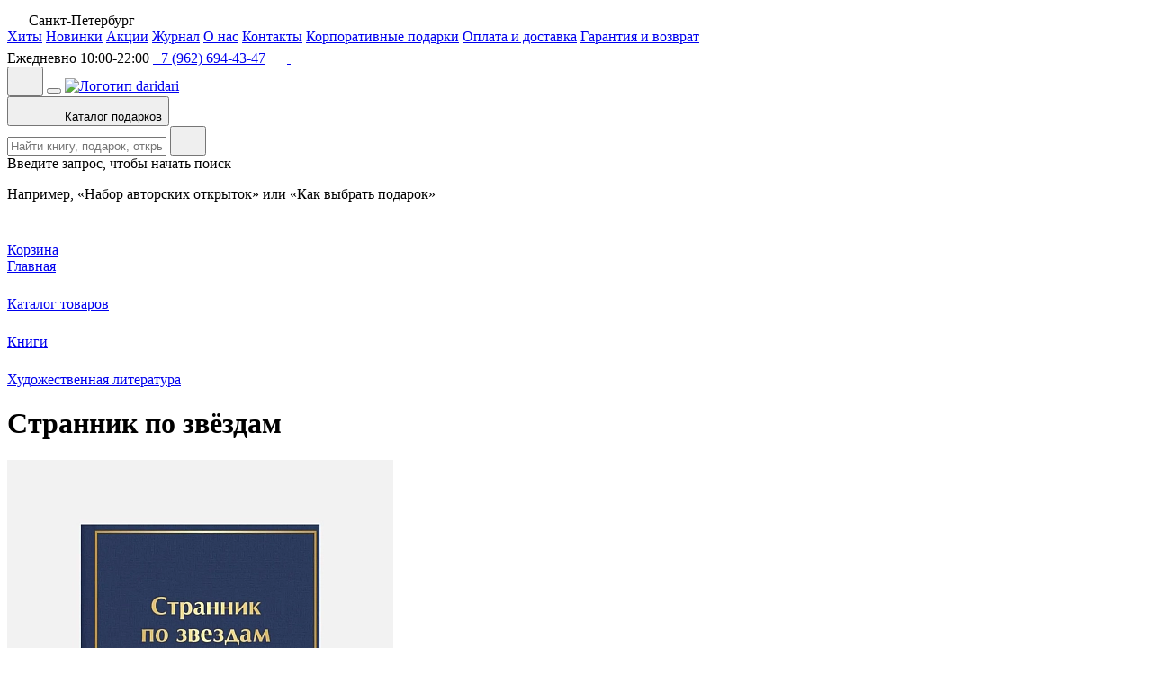

--- FILE ---
content_type: text/html; charset=UTF-8
request_url: https://daridari.ru/podarok/strannik-po-zvyezdam-london-dzhek/
body_size: 21816
content:
    <!-- (◕‿◕) DARI DARI YASNO CHTOBY NE POGASLO -->
    <!DOCTYPE html>
    <html lang="ru">
    <head>
        <meta http-equiv="X-UA-Compatible" content="IE=edge">
        <meta name="viewport" content="initial-scale=1.0, width=device-width, user-scalable=no, viewport-fit=cover">
        <title>«Странник по звёздам», Лондон Джек. Купить книгу в Санкт-Петербурге с доставкой сегодня на Dari Dari</title>
                <link rel="shortcut icon" href="/local/templates/Tbilisi/favicons/favicon.ico">
        <link rel="icon" type="image/png" href="/local/templates/Tbilisi/favicons/apple-touch-icon-180x180.png">
        <link rel="apple-touch-icon" href="/local/templates/Tbilisi/favicons/apple-touch-icon-180x180.png">
                <meta name="og:type" content="website" />
        <meta name="og:title" content="«Странник по звёздам», Лондон Джек. Купить книгу в Санкт-Петербурге с доставкой сегодня на Dari Dari" />
        <meta name="og:description" content="Ищете, где купить книгу «Странник по звёздам» Лондон Джек, издательства ЭКСМО, 2022? Сделайте заказ книги в магазине Dari Dari с доставкой сегодня. Низкие цены, высокое качество." />
        <meta name="og:image" content="https://daridari.ru/upload/iblock/61d/88cmxdx51emvoeytwlks834gbug0z7ap.webp" />
        <meta name="og:url" content="https://daridari.ru/podarok/strannik-po-zvyezdam-london-dzhek/" />
        <meta http-equiv="Content-Type" content="text/html; charset=UTF-8" />
<meta name="description" content="Ищете, где купить книгу «Странник по звёздам» Лондон Джек, издательства ЭКСМО, 2022? Сделайте заказ книги в магазине Dari Dari с доставкой сегодня. Низкие цены, высокое качество." />
<link rel="canonical" href="https://daridari.ru/podarok/strannik-po-zvyezdam-london-dzhek/" />
<script data-skip-moving="true">(function(w, d, n) {var cl = "bx-core";var ht = d.documentElement;var htc = ht ? ht.className : undefined;if (htc === undefined || htc.indexOf(cl) !== -1){return;}var ua = n.userAgent;if (/(iPad;)|(iPhone;)/i.test(ua)){cl += " bx-ios";}else if (/Windows/i.test(ua)){cl += ' bx-win';}else if (/Macintosh/i.test(ua)){cl += " bx-mac";}else if (/Linux/i.test(ua) && !/Android/i.test(ua)){cl += " bx-linux";}else if (/Android/i.test(ua)){cl += " bx-android";}cl += (/(ipad|iphone|android|mobile|touch)/i.test(ua) ? " bx-touch" : " bx-no-touch");cl += w.devicePixelRatio && w.devicePixelRatio >= 2? " bx-retina": " bx-no-retina";if (/AppleWebKit/.test(ua)){cl += " bx-chrome";}else if (/Opera/.test(ua)){cl += " bx-opera";}else if (/Firefox/.test(ua)){cl += " bx-firefox";}ht.className = htc ? htc + " " + cl : cl;})(window, document, navigator);</script>


<link href="/bitrix/js/intranet/intranet-common.css?174598166866709" type="text/css"  rel="stylesheet" />
<link href="/bitrix/js/ui/design-tokens/dist/ui.design-tokens.css?174598167526358" type="text/css"  rel="stylesheet" />
<link href="/bitrix/js/ui/fonts/opensans/ui.font.opensans.css?17459816742555" type="text/css"  rel="stylesheet" />
<link href="/bitrix/js/main/popup/dist/main.popup.bundle.css?175050591031694" type="text/css"  rel="stylesheet" />
<link href="/local/templates/Tbilisi/libs/glightbox/glightbox.min.css?174598171913749" type="text/css"  data-template-style="true"  rel="stylesheet" />
<link href="/local/templates/Tbilisi/libs/swiper/swiper.min.css?17459817195700" type="text/css"  data-template-style="true"  rel="stylesheet" />
<link href="/local/templates/Tbilisi/css/main.css?176417213086531" type="text/css"  data-template-style="true"  rel="stylesheet" />
<link href="/local/templates/Tbilisi/template_styles.css?17624416319587" type="text/css"  data-template-style="true"  rel="stylesheet" />
<link href="/local/templates/Tbilisi/libs/datepicker/datepicker.min.css?17459817195611" type="text/css"  data-template-style="true"  rel="stylesheet" />
<link href="/local/templates/Tbilisi/css/promocode-popup.css?17575783544953" type="text/css"  data-template-style="true"  rel="stylesheet" />
<link href="/local/templates/Tbilisi/css/catalog-card.css?17570031269036" type="text/css"  data-template-style="true"  rel="stylesheet" />
<link href="/local/templates/Tbilisi/css/catalog-products.css?17666608864864" type="text/css"  data-template-style="true"  rel="stylesheet" />
<link href="/local/templates/Tbilisi/css/product-page.css?175757835416713" type="text/css"  data-template-style="true"  rel="stylesheet" />
<link href="/local/templates/Tbilisi/css/tabs.css?17459817193721" type="text/css"  data-template-style="true"  rel="stylesheet" />
<link href="/local/templates/Tbilisi/css/delivery-banner.css?17459817191476" type="text/css"  data-template-style="true"  rel="stylesheet" />
<link href="/local/templates/Tbilisi/css/form-input-block.css?17459817197139" type="text/css"  data-template-style="true"  rel="stylesheet" />
<link href="/local/templates/Tbilisi/css/corporate-form.css?175204665113337" type="text/css"  data-template-style="true"  rel="stylesheet" />







<link href="https://fonts.googleapis.com/css?family=Montserrat:300,400,500,700&amp;subset=cyrillic" type="text/css"  rel="stylesheet" />



                            </head>

<body>
    <noscript>
        <img src="https://mc.yandex.ru/watch/89452532" style="position:absolute; left:-9999px;" alt=""/>
    </noscript> <!-- /Yandex.Metrika counter -->
    <div id="panel">
            </div>
<header class="page-header" data-header="main-header">
        <div class="page-wrapper">
        <div class="page-header__links-wrapper">
            <div class="header-location">
                <svg width="20" height="20">
                    <use xlink:href="/local/templates/Tbilisi/img/sprite.svg#location-reg"></use>
                </svg>
                <span>Санкт-Петербург</span>
            </div>
            
<div class="header-links" data-header-links="wrapper">
			<a class="header-links__link inline-link" href="/catalog/hits/" data-header-links="link">Хиты</a>
		
			<a class="header-links__link inline-link" href="/catalog/new/" data-header-links="link">Новинки</a>
		
			<a class="header-links__link inline-link" href="/offers/" data-header-links="link">Акции</a>
		
			<a class="header-links__link inline-link" href="/journal/" data-header-links="link">Журнал</a>
		
			<a class="header-links__link inline-link" href="/about/" data-header-links="link">О нас</a>
		
			<a class="header-links__link inline-link" href="/contacts/" data-header-links="link">Контакты</a>
		
			<a class="header-links__link inline-link" href="/korporativnye-podarki/" data-header-links="link">Корпоративные подарки</a>
		
			<a class="header-links__link inline-link" href="/oplata-i-dostavka/" data-header-links="link">Оплата и доставка</a>
		
			<a class="header-links__link inline-link" href="/garantiya-i-vozvrat/" data-header-links="link">Гарантия и возврат</a>
		
</div>
            <div class="header-contacts">
                <span class="header-contacts__worktime">Ежедневно 10:00-22:00</span>
                <a class="header-contacts__tel inline-link" href="tel:+79626944347">+7 (962) 694-43-47</a>                <!--noindex--><a class="social-link" target="_blank"  href="https://wa.me/79626944347"  rel="nofollow">
                    <svg width="20" height="20">
                        <use xlink:href="/local/templates/Tbilisi/img/sprite.svg#whatsapp-icon"></use>
                    </svg>
                </a><!--/noindex-->
                <!--noindex--><a class="social-link" target="_blank"  href="https://t.me/+79626944347"  rel="nofollow">
                    <svg width="20" height="20">
                        <use xlink:href="/local/templates/Tbilisi/img/sprite.svg#telegram-icon"></use>
                    </svg>
                </a><!--/noindex-->
            </div>
        </div>
    </div>
    <div class="page-header__sticky-wrapper" data-header="sticky">
        <div class="catalog-popup__wrapper page-wrapper" data-catalog-popup="wrapper">
            <div class="main-section">
                <button class="main-section__location-button" data-application-button="location"
                        data-mobile-location-button>
                    <svg width="24" height="24">
                        <use xlink:href="/local/templates/Tbilisi/img/sprite.svg#location-bold"></use>
                    </svg>
                </button>
                <button class="main-section__mobile-menu-close-button" data-mobile-menu="close"></button>
                <a href="/" class="main-section__logo">
                    <img src="/local/templates/Tbilisi/img/logo.svg" alt="Логотип daridari" width="229" height="24">
                </a>
                <div class="main-section__item">
                    <div class="main-section__catalog-wrapper" data-catalog-popup="button">
                        <div class="overlay" data-catalog-popup="overlay"></div>
                        <button class="button main-section__catalog-button" type="button">
                            <svg class="main-section__catalog-open-icon" width="24" height="24" viewBox="0 0 24 24"
                                 fill="none"
                                 xmlns="http://www.w3.org/2000/svg">
                                <use xlink:href="/local/templates/Tbilisi/img/sprite.svg#catalog-bold"></use>
                            </svg>
                            <svg class="main-section__catalog-close-icon" width="24" height="24" viewBox="0 0 24 24"
                                 fill="none"
                                 xmlns="http://www.w3.org/2000/svg">
                                <use xlink:href="/local/templates/Tbilisi/img/sprite.svg#cross-bold"></use>
                            </svg>
                            <span>Каталог подарков</span>
                        </button>
                        <div class="catalog-popup" data-catalog-popup="popup">
                            <div class="catalog-popup__body">
                                                                                            </div>
                        </div>
                    </div>
                      
<div id="searchInputPopup" class="main-section__search-wrapper" data-mobile-menu="search">
  <div class="search" data-role="search">
    <div class="overlay"></div>
    <form class="search__form" action="https://daridari.ru/catalog/" method="get" data-role="search.form"
      data-search="form">
      <div class="search__form-wrapper">
        <input class="search__input" type="text" data-search="input" id="searchInput" name="q"
          maxlength="100" autocomplete="off" placeholder="Найти книгу, подарок, открытку" data-role="input">
        <div class="search__clear-button" data-search="clear-button" data-action="search.clear" aria-hidden="true"
          style="display: none;">
          <svg width="24" height="24" viewBox="0 0 24 24" fill="none" xmlns="http://www.w3.org/2000/svg">
            <use xlink:href="/local/templates/Tbilisi/img/sprite.svg#cross-bold"></use>
          </svg>
        </div>
        <button class="search__submit-button" type="submit" aria-hidden="true" data-action="search.submit">
          <svg width="24" height="24" viewBox="0 0 24 24" fill="none" xmlns="http://www.w3.org/2000/svg">
            <use xlink:href="/local/templates/Tbilisi/img/sprite.svg#search"></use>
          </svg>
        </button>
      </div>
    </form>
    <div class="search-popup" data-search="popup">
      <div class="search-popup__empty" data-search="empty"><span class="search-popup__empty-title">Введите запрос, чтобы
          начать поиск</span>
        <p class="search-popup__empty-text">Например, «Набор авторских открыток» или&nbsp;«Как выбрать подарок»</p>
      </div>
      <!-- -->
      <div id="ayal-search" class="search-popup__results title-search-ayal" data-search="result"></div>
    </div>
  </div>
</div>
</div>                    <div class="user-nav">
                        <div class="basket-block" data-basket-popup="wrapper">
    <div class="overlay" data-basket-popup="overlay"></div>
    <a href="/personal/basket/" class="user-nav__item user-nav__item--basket" data-basket-popup="open">
        <div class="user-nav__item-wrapper">
            <span class="user-nav__icon">
                <svg width="24" height="24" viewBox="0 0 24 24" fill="none" xmlns="http://www.w3.org/2000/svg">
                    <use xlink:href="/local/templates/Tbilisi/img/sprite.svg#basket-bold"></use>
                </svg>
                <span class="basketCounter user-nav__cart-count" style="opacity: 0">
                                        <!--<span class="user-nav__cart-count js-basket-cnt"></span>-->
                                    </span>
            </span>
            <div class="user-nav__text">Корзина</div>
        </div>
    </a>
                        <div id="basket_popup">
            </div>
                    </div>                        <!-- <div class="user-nav__item">
                            <a href="/auth/"
                               class="user-nav__item-wrapper primary-hover" data-auth-popup="open">
                                <svg width="24" height="24" viewBox="0 0 24 24" fill="none"
                                     xmlns="http://www.w3.org/2000/svg">
                                    <use xlink:href="/local/templates/Tbilisi/img/sprite.svg#user-bold"></use>
                                </svg>
                                <div class="user-nav__text">
                                    Войти                                </div>
                            </a>
                        </div> -->
                    </div>
                </div>
            </div>
        </div>
</header>
<main class="page-main">
    <div class="page-wrapper">
        <div class="breadcrumbs"  itemscope itemtype="http://schema.org/BreadcrumbList"><div itemprop="itemListElement" itemscope
		itemtype="https://schema.org/ListItem"><a href="/" itemId="/" class="breadcrumbs__item" itemprop="item" itemscope itemtype="https://schema.org/WebPage" title="Главная"><span itemprop="name">Главная</span></a><meta itemprop="position" content="1" /></div><svg width="20" height="20"><use xlink:href="/local/templates/Tbilisi/img/sprite.svg#chevron-breadcrumbs"></use></svg><div itemprop="itemListElement" itemscope
		itemtype="https://schema.org/ListItem"><a href="/catalog/" itemId="/catalog/" class="breadcrumbs__item" itemprop="item" itemscope itemtype="https://schema.org/WebPage" title="Каталог товаров"><span itemprop="name">Каталог товаров</span></a><meta itemprop="position" content="2" /></div><svg width="20" height="20"><use xlink:href="/local/templates/Tbilisi/img/sprite.svg#chevron-breadcrumbs"></use></svg><div itemprop="itemListElement" itemscope
		itemtype="https://schema.org/ListItem"><a href="/catalog/knigi/" itemId="/catalog/knigi/" class="breadcrumbs__item" itemprop="item" itemscope itemtype="https://schema.org/WebPage" title="Книги"><span itemprop="name">Книги</span></a><meta itemprop="position" content="3" /></div><svg width="20" height="20"><use xlink:href="/local/templates/Tbilisi/img/sprite.svg#chevron-breadcrumbs"></use></svg><div itemprop="itemListElement" itemscope
		itemtype="https://schema.org/ListItem"><a href="/catalog/khudozhestvennaya-literatura/" itemId="/catalog/khudozhestvennaya-literatura/" class="breadcrumbs__item" itemprop="item" itemscope itemtype="https://schema.org/WebPage" title="Художественная литература"><span itemprop="name">Художественная литература</span></a><meta itemprop="position" content="4" /></div></div>        
<script type="application/ld+json">
{
  "@context": "https://schema.org",
  "@type": "Product",
  "name": "Странник по звёздам",
  "description": "Ищете, где купить книгу «Странник по звёздам» Лондон Джек, издательства ЭКСМО, 2022? Сделайте заказ книги в магазине Dari Dari с доставкой сегодня. Низкие цены, высокое качество.",
  "image": "https://daridari.ru/upload/iblock/61d/88cmxdx51emvoeytwlks834gbug0z7ap.webp",
  "brand": {
    "@type": "Brand",
    "name": ""
  },
  "offers": {
    "@type": "Offer",
    "price": "520.00",
    "priceValidUntil": "2027-01-26",
    "availability": "InStock",
    "priceCurrency": "RUB",
    "url": "https://daridari.ru/podarok/strannik-po-zvyezdam-london-dzhek/"
  }
}
</script>

<h1 class="product-title">
    Странник по звёздам</h1>
<div class="product-page">
    <div class="product-page__info">
        <div class="product-gallery product-page__gallery">
            <div class="product-gallery__container">
                <div class="product-gallery__tags">
                                                                                                                    </div>
                <div class="swiper product-gallery__square-wrapper" data-product-slider="slider">
                                        <div class="product-gallery__images-wrapper swiper-wrapper">
                                                    <div class="swiper-slide">
                                <a class="product-gallery__image-wrapper glightbox" data-href="/upload/iblock/61d/88cmxdx51emvoeytwlks834gbug0z7ap.webp" href="/upload/iblock/61d/88cmxdx51emvoeytwlks834gbug0z7ap.webp" data-zoom="img-wrapper" data-gallery="gallery1">
                                    <picture>
                                        <source media="(max-width: 767px)"
                                                                                            srcset="/upload/resize_cache/iblock/61d/429_572_1/88cmxdx51emvoeytwlks834gbug0z7ap.webp 1x, /upload/resize_cache/iblock/61d/858_1144_1/88cmxdx51emvoeytwlks834gbug0z7ap.webp 2x"
                                                                                    >
                                        <img
                                                                                            src="/upload/resize_cache/iblock/61d/429_572_1/88cmxdx51emvoeytwlks834gbug0z7ap.webp"
                                                srcset="/upload/resize_cache/iblock/61d/858_1144_1/88cmxdx51emvoeytwlks834gbug0z7ap.webp 2x"
                                                                                            width="429"
                                                height="572"
                                                alt="Странник по звёздам, фото 1."
                                                title="Странник по звёздам, фото 1. Магазин Dari Dari">
                                    </picture>
                                </a>
                            </div>
                                                    <div class="swiper-slide">
                                <a class="product-gallery__image-wrapper glightbox" data-href="/upload/iblock/258/ku3zm8g8b0ybl113zb7quh0lqtbqlywm/photo_2023_09_17_13_33_35.jpg" href="/upload/iblock/258/ku3zm8g8b0ybl113zb7quh0lqtbqlywm/photo_2023_09_17_13_33_35.jpg" data-zoom="img-wrapper" data-gallery="gallery1">
                                    <picture>
                                        <source media="(max-width: 767px)"
                                                                                            srcset="/upload/resize_cache/iblock/258/ku3zm8g8b0ybl113zb7quh0lqtbqlywm/429_572_1/photo_2023_09_17_13_33_35.jpg 1x, /upload/resize_cache/iblock/258/ku3zm8g8b0ybl113zb7quh0lqtbqlywm/858_1144_1/photo_2023_09_17_13_33_35.jpg 2x"
                                                                                    >
                                        <img
                                                                                            src="/upload/resize_cache/iblock/258/ku3zm8g8b0ybl113zb7quh0lqtbqlywm/429_572_1/photo_2023_09_17_13_33_35.jpg"
                                                srcset="/upload/resize_cache/iblock/258/ku3zm8g8b0ybl113zb7quh0lqtbqlywm/858_1144_1/photo_2023_09_17_13_33_35.jpg 2x"
                                                                                            width="429"
                                                height="572"
                                                alt="Странник по звёздам, фото 2."
                                                title="Странник по звёздам, фото 2. Магазин Dari Dari">
                                    </picture>
                                </a>
                            </div>
                                            </div>
                </div>
                <div class="product-gallery__pagination swiper" data-product-slider="pagination">
                                        <button class="product-gallery__pagination-nav product-gallery__pagination-nav--next"
                            data-product-slider="pagination-next">
                        <svg width="20" height="20">
                            <use xlink:href="/local/templates/Tbilisi/img/sprite.svg#chevron-right-bold"></use>
                        </svg>
                    </button>
                    <button class="product-gallery__pagination-nav product-gallery__pagination-nav--prev"
                            data-product-slider="pagination-prev">
                        <svg width="20" height="20">
                            <use xlink:href="/local/templates/Tbilisi/img/sprite.svg#chevron-left-bold"></use>
                        </svg>
                    </button>
                    <div class="swiper-wrapper">
                        
                            <button class="product-gallery__pagination-button swiper-slide">
                                <div class="product-gallery__pagination-img-wrapper">
                                    <picture>
                                        <source media="(max-width: 767px)"
                                                                                            srcset="/upload/resize_cache/iblock/61d/95_127_1/88cmxdx51emvoeytwlks834gbug0z7ap.webp 1x, /upload/resize_cache/iblock/61d/190_254_1/88cmxdx51emvoeytwlks834gbug0z7ap.webp 2x"
                                                                                    >
                                        <img
                                                                                            src="/upload/resize_cache/iblock/61d/95_127_1/88cmxdx51emvoeytwlks834gbug0z7ap.webp"
                                                srcset="/upload/resize_cache/iblock/61d/190_254_1/88cmxdx51emvoeytwlks834gbug0z7ap.webp 2x"
                                                                                            width="95"
                                                height="127"
                                                alt="Странник по звёздам, превью фото 1"
                                                title="Странник по звёздам, фото 1. Магазин Dari Dari"
                                        >
                                    </picture>
                                </div>
                            </button>
                        
                            <button class="product-gallery__pagination-button swiper-slide">
                                <div class="product-gallery__pagination-img-wrapper">
                                    <picture>
                                        <source media="(max-width: 767px)"
                                                                                            srcset="/upload/resize_cache/iblock/258/ku3zm8g8b0ybl113zb7quh0lqtbqlywm/95_127_1/photo_2023_09_17_13_33_35.jpg 1x, /upload/resize_cache/iblock/258/ku3zm8g8b0ybl113zb7quh0lqtbqlywm/190_254_1/photo_2023_09_17_13_33_35.jpg 2x"
                                                                                    >
                                        <img
                                                                                            src="/upload/resize_cache/iblock/258/ku3zm8g8b0ybl113zb7quh0lqtbqlywm/95_127_1/photo_2023_09_17_13_33_35.jpg"
                                                srcset="/upload/resize_cache/iblock/258/ku3zm8g8b0ybl113zb7quh0lqtbqlywm/190_254_1/photo_2023_09_17_13_33_35.jpg 2x"
                                                                                            width="95"
                                                height="127"
                                                alt="Странник по звёздам, превью фото 2"
                                                title="Странник по звёздам, фото 2. Магазин Dari Dari"
                                        >
                                    </picture>
                                </div>
                            </button>
                                            </div>
                </div>
            </div>
        </div>
    </div>
        <div class="product-page__characteristics-wrapper">
        <div class="product-characteristics">
            <h2 class="product-characteristics__title">Характеристики</h2>
            <ul class="product-characteristics__list">                 <li class="product-characteristics__list-item">
                    <span class="product-characteristics__property">Код товара:</span>
                                        <span class="product-characteristics__value">1499</span>
                                    </li>
                                    <li class="product-characteristics__list-item">
                        <span class="product-characteristics__property">
                            Автор:
                        </span>
                                                                                    <a href="/catalog/author-london-dzhek/" class="product-characteristics__value text-link">
                                    Лондон Джек                                </a>
                                                                        </li>
                                    <li class="product-characteristics__list-item">
                        <span class="product-characteristics__property">
                            Издательство:
                        </span>
                                                                                    <a href="/catalog/izdatelstvo-eksmo/" class="product-characteristics__value text-link">
                                    ЭКСМО                                </a>
                                                                        </li>
                                    <li class="product-characteristics__list-item">
                        <span class="product-characteristics__property">
                            Год издания:
                        </span>
                                                    <span class="product-characteristics__value">2022</span>
                                            </li>
                                    <li class="product-characteristics__list-item">
                        <span class="product-characteristics__property">
                            Количество страниц:
                        </span>
                                                    <span class="product-characteristics__value">320</span>
                                            </li>
                                    <li class="product-characteristics__list-item">
                        <span class="product-characteristics__property">
                            Название серии:
                        </span>
                                                    <span class="product-characteristics__value">Яркие страницы</span>
                                            </li>
                            </ul>
        </div>
    </div>
        <div class="product-page__aside">
        <div class="product-page__aside-sticky" data-sticky-header="sticky-element">
            <form class="product-price-block" data-price-block>
                <div class="product-price-block__price-wrapper">
                <span
                        class="product-price-block__price">520 ₽</span>
                                                        </div>
                                    <div class="product-status">
                        <div class="product-status__wrapper">
                            <div class="product-status__item">
                                <div class="product-status__marker"></div>
                                <span class="product-status__text">В наличии</span>
                                                                <span class="product-status__amount">2 шт.</span>
                            </div>
                        </div>
                    </div>
                    <div class="product-price-block__buttons"
                         style="" data-to-basket="wrapper">
                        <a
                                class="button button--animated"
                                data-action="add"
                                data-id="1499"
                                data-name="Странник по звёздам"
                                data-price="520"
                                data-brand=""
                                data-category="Художественная литература"
                                data-detail-page
                                data-product-button="1499"
                                                            onclick="window.add2basket(1499, this); this.classList.add('button--light-pink');window.addToBasketFromDetailPage()"
                                                    >Добавить в корзину</a>
                        <div class="counter counter--hidden" data-counter="wrapper"
                             style="">
                            <button class="counter__button disabled" data-counter="minus">
                                <svg xmlns="http://www.w3.org/2000/svg" width="24" height="24"
                                     viewBox="0 0 24 24"
                                     fill="none">
                                    <path fill-rule="evenodd" clip-rule="evenodd"
                                          d="M4.14999 12C4.14999 11.5306 4.53055 11.15 4.99999 11.15H19C19.4694 11.15 19.85 11.5306 19.85 12C19.85 12.4694 19.4694 12.85 19 12.85H4.99999C4.53055 12.85 4.14999 12.4694 4.14999 12Z"
                                          fill="currentColor"/>
                                </svg>
                            </button>
                            <input class="counter__input" type="text" value="0"
                                   data-counter="input" data-product-id="1499"
                                   data-max-value="2">
                            <button class="counter__button" data-counter="plus">
                                <svg xmlns="http://www.w3.org/2000/svg" width="24" height="24"
                                     viewBox="0 0 24 24"
                                     fill="none">
                                    <path fill-rule="evenodd" clip-rule="evenodd"
                                          d="M12 4.15C12.4694 4.15 12.85 4.53056 12.85 5V19C12.85 19.4694 12.4694 19.85 12 19.85C11.5306 19.85 11.15 19.4694 11.15 19V5C11.15 4.53056 11.5306 4.15 12 4.15Z"
                                          fill="currentColor"/>
                                    <path fill-rule="evenodd" clip-rule="evenodd"
                                          d="M4.14999 12C4.14999 11.5306 4.53055 11.15 4.99999 11.15H19C19.4694 11.15 19.85 11.5306 19.85 12C19.85 12.4694 19.4694 12.85 19 12.85H4.99999C4.53055 12.85 4.14999 12.4694 4.14999 12Z"
                                          fill="currentColor"/>
                                </svg>
                            </button>
                            <div class="counter__max-message" data-counter="message">Выбрано
                                максимальное количество, доступное для заказа
                            </div>
                        </div>
                                                    <a class="button button--white product-price-block__gift-button"
                               onclick="window.setGiftCookie(1499)">
                                <span>Купить в подарок</span>
                            </a>
                                            </div>
                            </form>
                            <div class="product-status">
                    <span class="product-status__title">Наличие в магазине:</span>
                    <div class="product-status__wrapper">
                                                                            <div class="product-status__item">
                                <div class="product-status__marker"></div>
                                <span class="product-status__text">Казанская, 29</span>
                                                                <span class="product-status__amount">2 шт.</span>
                            </div>
                                                                    </div>
                </div>
            

                                        <div class="product-price-block product-price-block--mobile-panel" data-mobile-price
                     id="mobilePricePanelElement" style="display: none">
                    <div class="product-price-block__price-wrapper">
                    <span class="product-price-block__price">
                        520 ₽                    </span>
                                            </div>
                    <div class="product-price-block__buttons" data-to-basket="wrapper">
                        <a
                                class="button button--animated"
                                data-action="add"
                                data-id="1499"
                                data-name="Странник по звёздам"
                                data-price="520"
                                data-brand=""
                                data-category="Художественная литература"
                                data-detail-page
                                data-product-button="1499"
                                                            onclick="window.add2basket(1499, this); this.classList.add('button--light-pink');window.addToBasketFromDetailPage()"
                                                    >Добавить в корзину</a>
                        <div class="counter counter--hidden" data-counter="wrapper"
                             style="">
                            <button class="counter__button disabled" data-counter="minus">
                                <svg xmlns="http://www.w3.org/2000/svg" width="24" height="24"
                                     viewBox="0 0 24 24"
                                     fill="none">
                                    <path fill-rule="evenodd" clip-rule="evenodd"
                                          d="M4.14999 12C4.14999 11.5306 4.53055 11.15 4.99999 11.15H19C19.4694 11.15 19.85 11.5306 19.85 12C19.85 12.4694 19.4694 12.85 19 12.85H4.99999C4.53055 12.85 4.14999 12.4694 4.14999 12Z"
                                          fill="currentColor"/>
                                </svg>
                            </button>
                            <input class="counter__input" type="text" value="0"
                                   data-counter="input" data-product-id="1499"
                                   data-max-value="2">
                            <button class="counter__button" data-counter="plus">
                                <svg xmlns="http://www.w3.org/2000/svg" width="24" height="24"
                                     viewBox="0 0 24 24"
                                     fill="none">
                                    <path fill-rule="evenodd" clip-rule="evenodd"
                                          d="M12 4.15C12.4694 4.15 12.85 4.53056 12.85 5V19C12.85 19.4694 12.4694 19.85 12 19.85C11.5306 19.85 11.15 19.4694 11.15 19V5C11.15 4.53056 11.5306 4.15 12 4.15Z"
                                          fill="currentColor"/>
                                    <path fill-rule="evenodd" clip-rule="evenodd"
                                          d="M4.14999 12C4.14999 11.5306 4.53055 11.15 4.99999 11.15H19C19.4694 11.15 19.85 11.5306 19.85 12C19.85 12.4694 19.4694 12.85 19 12.85H4.99999C4.53055 12.85 4.14999 12.4694 4.14999 12Z"
                                          fill="currentColor"/>
                                </svg>
                            </button>
                            <div class="counter__max-message" data-counter="message">Выбрано
                                максимальное количество, доступное для заказа
                            </div>
                        </div>
                                                    <a class="button button--white product-price-block__gift-button"
                               onclick="window.setGiftCookie(1499)">
                                <span>Купить в подарок</span>
                            </a>
                                            </div>
                </div>
                                        
                            <div class="delivery-banner"
                     style="background-image: url('/local/templates/Tbilisi/img/box.webp') !important;">
                    <p>Бесплатная доставка при заказе от&nbsp;<span
                                class="delivery-banner__price">5&nbsp;000&nbsp;₽</span>
                        <nobr>по Санкт-Петербургу</nobr>
                        и от&nbsp;<span class="delivery-banner__price">7&nbsp;000&nbsp;₽</span>
                        по&nbsp;всей&nbsp;России.
                    </p>
                </div>
                    </div>
    </div>
        <div class="product-page__tabs tabs" data-tabs="wrapper">
        <div class="tabs__header">
            <button class="tabs__control active" data-tabs="control" data-tabs-control="description">
                Описание
            </button>
            <button class="tabs__control" data-tabs="control" data-tabs-control="payment">Оплата</button>
            <button class="tabs__control" data-tabs="control" data-tabs-control="delivery">Доставка</button>
        </div>
        <div class="tabs__content active" data-tabs="content" data-tabs-content="description">
            <div class="tabs__text-container" id="product-description">
                «Странник по звездам» - последний загадочный роман Лондона Джека. В нем автор показывает, что человек может преодолеть любые преграды, если не ставит себе границы. Эта история о мужестве и стойкости духа перед опасностями и смертью. Главный герой, Даррел Стендинг, находится в одиночной камере калифорнийской тюрьмы, где его подвергают нечеловеческим пыткам. Чтобы справиться с болью и одиночеством, он открывает секрет перемещения духа во времени и пространстве, становясь межзвездным скитальцем. Отправляйтесь вместе с ним в прошлое и откройте для себя его предыдущие воплощения. Эта книга захватывает с первых страниц и не отпускает до последней.            </div>
                    </div>
        <div class="tabs__content" data-tabs="content" data-tabs-content="payment">
            <div class="tabs__text-container">
	<h2 class="tabs__content-title">Оплата товара при самовывозе</h2>
    <p>Если вы забираете ваш заказ самовывозом в нашем офисе, вы можете оплатить его наличными или картой.</p>
</div>
<div class="tabs__text-container">
    <h2 class="tabs__content-title">Оплата товара при доставке</h2>
    <p>Заказы, оформленные с доставкой, мы отправляем по предоплате. Оплата осуществляется картой на нашем сайте.</p>
    <p>Если вы осуществляете покупку от лица компании, то её можно оплатить с вашего расчетного счета. Напишите нам на <a href="mailto:manager@daridari.ru" class="text-link">manager@daridari.ru</a>, и мы предоставим необходимые документы для оплаты.</p>
</div>        </div>
        <div class="tabs__content" data-tabs="content" data-tabs-content="delivery">
            <div class="tabs__text-container">
    <h2 class="tabs__content-title">По Санкт-Петербургу</h2>
    <p><b>Самовывоз из нашего офиса — бесплатно.</b> Мы находимся по адресу: 190031, г. Санкт-Петербург, ул. Казанская, д. 29. Работаем ежедневно с 11:00 до 22:00, оплатить заказ можно при получении картой или наличными.</p>
    <p><b>Доставка в день заказа.</b> Если вы сделали заказ до 17:00, мы можем вам его прислать в тот же день в 4-х часовой промежуток. Если вы сделали заказ после 17:00, пришлем заказ на следующий день. Отправляем курьерской службой Достависта.</p>
    <p><b>Доставка в течение 1-3 дней</b> курьерской службой СДЭК до пункта выдачи. Выберите ближайший к себе пункт и заберите в удобное время. </p>
    <p>Заказы отправляем после оплаты на нашем сайте. При получении заказ можно оплатить, если забираете его самовывозом в нашем офисе.</p>
    <p><b>Бесплатно от 5000 руб.</b> Если стоимость вашего заказа свыше 5000 руб., доставим его по Санкт-Петербургу в пределах КАД  до адреса или пункта выдачи СДЭК бесплатно.</p>
</div>
<div class="tabs__text-container">
    <h2 class="tabs__content-title">По России</h2>
    <ul>
    <li>Почта России</li>
    <li>СДЭК курьером до двери</li>
    <li>СДЭК до пункта выдачи</li>
    </ul>
    <p><b>Бесплатно от 7000 руб.</b> Если стоимость вашего заказа свыше 7000 руб., доставим его до отделения Почты России или пункта выдачи СДЭК бесплатно.</p>        
    <p>Стоимость доставки зависит от вашего адреса и веса посылки и будет рассчитана в процессе оформления заказа. Заказы отправляем после оплаты на нашем сайте.</p>
</div>

    
        </div>
    </div>
            <div class="product-page__labels">             <div class="product-page__labels-list">
                                    <a class="label label--big" href="/catalog/podarki-odnoklassniku/">
                                                    <img src="/upload/resize_cache/iblock/49f/e54exewjk0sp2hgp52sezwumvtksw0xg/24_24_0/odnoklassiku.webp" srcset="/upload/iblock/49f/e54exewjk0sp2hgp52sezwumvtksw0xg/odnoklassiku.webp" alt="Однокласснику" width="24" height="24">
                                                <span>Однокласснику</span>
                    </a>
                                    <a class="label label--big" href="/catalog/podarki-malchiku/">
                                                    <img src="/upload/resize_cache/iblock/015/3z0cg6aldpb0hmtwmnduiocqr4owhjfj/24_24_0/malchiku.webp" srcset="/upload/iblock/015/3z0cg6aldpb0hmtwmnduiocqr4owhjfj/malchiku.webp" alt="Мальчику" width="24" height="24">
                                                <span>Мальчику</span>
                    </a>
                                    <a class="label label--big" href="/catalog/podarki-na-den-rozhdeniya/">
                                                    <img src="/upload/resize_cache/iblock/30c/wsxzp1e4892rbi7win8v0xyqp16e8rnd/24_24_0/birthday.webp" srcset="/upload/iblock/30c/wsxzp1e4892rbi7win8v0xyqp16e8rnd/birthday.webp" alt="На День рождения" width="24" height="24">
                                                <span>На День рождения</span>
                    </a>
                                    <a class="label label--big" href="/catalog/podarki-na-ng/">
                                                    <img src="/upload/resize_cache/iblock/9c6/7zpr5ycmb1yl1ltoeu2nwqvkjixk67x4/24_24_0/Img-_12_.webp" srcset="/upload/iblock/9c6/7zpr5ycmb1yl1ltoeu2nwqvkjixk67x4/Img-_12_.webp" alt="На Новый год" width="24" height="24">
                                                <span>На Новый год</span>
                    </a>
                            </div>
        </div>
    </div>
<div
    data-ecom
    data-id="1499"
    data-name="Странник по звёздам"
    data-price="520"
    data-brand=""
    data-category="Художественная литература"
        style="display: none;"></div>
  <div class="recomended-products swiper" data-mobile="slider" data-no-space-between="true">
    <h2 class="recomended-products__title">Другие товары
        издательства      ЭКСМО</h2>
    <div class="recomended-products__grid swiper-wrapper">
      <div class="catalog-card swiper-slide"
     data-card-id="4941"
     data-card-name="Загадочная история Бенджамина Баттона"
     data-card-price="490"
     data-card-brand=""
     data-card-category="Загадочная история Бенджамина Баттона">
    <div class="catalog-card__img-wrapper">
        <div class="catalog-card__labels">
                                    
                    </div>
                            <a href="javascript:;"
               class="catalog-card__small-basket-button add-to-cart"
               data-action="add"
               data-action-name="action_"
               data-url="/podarok/zagadochnaya-istoriya-bendzhamina-battona-fitsdzherald-frensis-skott/"
               data-catalog-main-card-id="4941"
               onclick="window.add2basket(4941, this);"
            >
                <svg width="24px" height="24px">
                    <use xlink:href="/local/templates/Tbilisi/img/sprite.svg#basket-reg"
                         data-default-icon></use>
                    <use xlink:href="/local/templates/Tbilisi/img/sprite.svg#basket-success-reg"
                         data-success-icon></use>
                </svg>
            </a>
                <a class="catalog-card__img-container view-product" data-action="view" href="/podarok/zagadochnaya-istoriya-bendzhamina-battona-fitsdzherald-frensis-skott/">
            <picture>
                <source media="(max-width: 767px)" srcset="/upload/resize_cache/iblock/af4/232_309_2/mp2i4jcnhmqrj3udt6gah7x5cca5r1jy.webp 1x, /upload/resize_cache/iblock/af4/464_618_2/mp2i4jcnhmqrj3udt6gah7x5cca5r1jy.webp 2x">
                <img class="catalog-card__img"
                                              width="230" height="307"
                                           src="/upload/resize_cache/iblock/af4/232_309_2/mp2i4jcnhmqrj3udt6gah7x5cca5r1jy.webp" srcset="/upload/resize_cache/iblock/af4/464_618_2/mp2i4jcnhmqrj3udt6gah7x5cca5r1jy.webp 2x" alt="Загадочная история Бенджамина Баттона" title="Загадочная история Бенджамина Баттона. Магазин Dari Dari">
            </picture>
        </a>
    </div>
    <div class="catalog-card__text-wrapper">
                    <div class="catalog-card__price-wrapper">
                            <span class="catalog-card__current-price">
                                490 ₽                            </span>
                                            </div>
                <a class="catalog-card__product-name" href="/podarok/zagadochnaya-istoriya-bendzhamina-battona-fitsdzherald-frensis-skott/">
            Загадочная история Бенджамина Баттона        </a>
    </div>
</div><div class="catalog-card swiper-slide"
     data-card-id="1491"
     data-card-name="Робинзон Крузо"
     data-card-price="490"
     data-card-brand=""
     data-card-category="Робинзон Крузо">
    <div class="catalog-card__img-wrapper">
        <div class="catalog-card__labels">
                                    
                    </div>
                            <a href="javascript:;"
               class="catalog-card__small-basket-button add-to-cart"
               data-action="add"
               data-action-name="action_"
               data-url="/podarok/robinzon-kruzo-defo-daniel/"
               data-catalog-main-card-id="1491"
               onclick="window.add2basket(1491, this);"
            >
                <svg width="24px" height="24px">
                    <use xlink:href="/local/templates/Tbilisi/img/sprite.svg#basket-reg"
                         data-default-icon></use>
                    <use xlink:href="/local/templates/Tbilisi/img/sprite.svg#basket-success-reg"
                         data-success-icon></use>
                </svg>
            </a>
                <a class="catalog-card__img-container view-product" data-action="view" href="/podarok/robinzon-kruzo-defo-daniel/">
            <picture>
                <source media="(max-width: 767px)" srcset="/upload/resize_cache/iblock/d76/232_309_2/x82fr2uwbjy26j06vihl85fyfi3e64yo.webp 1x, /upload/resize_cache/iblock/d76/464_618_2/x82fr2uwbjy26j06vihl85fyfi3e64yo.webp 2x">
                <img class="catalog-card__img"
                                              width="230" height="307"
                                           src="/upload/resize_cache/iblock/d76/232_309_2/x82fr2uwbjy26j06vihl85fyfi3e64yo.webp" srcset="/upload/resize_cache/iblock/d76/464_618_2/x82fr2uwbjy26j06vihl85fyfi3e64yo.webp 2x" alt="Робинзон Крузо" title="Робинзон Крузо. Магазин Dari Dari">
            </picture>
        </a>
    </div>
    <div class="catalog-card__text-wrapper">
                    <div class="catalog-card__price-wrapper">
                            <span class="catalog-card__current-price">
                                490 ₽                            </span>
                                            </div>
                <a class="catalog-card__product-name" href="/podarok/robinzon-kruzo-defo-daniel/">
            Робинзон Крузо        </a>
    </div>
</div><div class="catalog-card swiper-slide"
     data-card-id="9314"
     data-card-name="Письмо незнакомки"
     data-card-price="790"
     data-card-brand=""
     data-card-category="Письмо незнакомки">
    <div class="catalog-card__img-wrapper">
        <div class="catalog-card__labels">
                                                    <div class="card-label card-label--hit">
                    Хит!
                </div>
            
                    </div>
                            <a href="javascript:;"
               class="catalog-card__small-basket-button add-to-cart"
               data-action="add"
               data-action-name="action_"
               data-url="/podarok/pismo-neznakomki-stefan-tsveyg/"
               data-catalog-main-card-id="9314"
               onclick="window.add2basket(9314, this);"
            >
                <svg width="24px" height="24px">
                    <use xlink:href="/local/templates/Tbilisi/img/sprite.svg#basket-reg"
                         data-default-icon></use>
                    <use xlink:href="/local/templates/Tbilisi/img/sprite.svg#basket-success-reg"
                         data-success-icon></use>
                </svg>
            </a>
                <a class="catalog-card__img-container view-product" data-action="view" href="/podarok/pismo-neznakomki-stefan-tsveyg/">
            <picture>
                <source media="(max-width: 767px)" srcset="/upload/resize_cache/iblock/f55/jvsy02dfxdgck0y664u5i9gjnul7p8z6/232_309_2/pismo_neznakomki_stefan_tsveyg.jpg 1x, /upload/resize_cache/iblock/f55/jvsy02dfxdgck0y664u5i9gjnul7p8z6/464_618_2/pismo_neznakomki_stefan_tsveyg.jpg 2x">
                <img class="catalog-card__img"
                                              width="230" height="307"
                                           src="/upload/resize_cache/iblock/f55/jvsy02dfxdgck0y664u5i9gjnul7p8z6/232_309_2/pismo_neznakomki_stefan_tsveyg.jpg" srcset="/upload/resize_cache/iblock/f55/jvsy02dfxdgck0y664u5i9gjnul7p8z6/464_618_2/pismo_neznakomki_stefan_tsveyg.jpg 2x" alt="Письмо незнакомки" title="Письмо незнакомки. Магазин Dari Dari">
            </picture>
        </a>
    </div>
    <div class="catalog-card__text-wrapper">
                    <div class="catalog-card__price-wrapper">
                            <span class="catalog-card__current-price">
                                790 ₽                            </span>
                                            </div>
                <a class="catalog-card__product-name" href="/podarok/pismo-neznakomki-stefan-tsveyg/">
            Письмо незнакомки        </a>
    </div>
</div><div class="catalog-card swiper-slide"
     data-card-id="9309"
     data-card-name="Мэнсфилд-парк"
     data-card-price="740"
     data-card-brand=""
     data-card-category="Мэнсфилд-парк">
    <div class="catalog-card__img-wrapper">
        <div class="catalog-card__labels">
                                    
                    </div>
                            <a href="javascript:;"
               class="catalog-card__small-basket-button add-to-cart"
               data-action="add"
               data-action-name="action_"
               data-url="/podarok/mensfild-park-osten-dzheyn/"
               data-catalog-main-card-id="9309"
               onclick="window.add2basket(9309, this);"
            >
                <svg width="24px" height="24px">
                    <use xlink:href="/local/templates/Tbilisi/img/sprite.svg#basket-reg"
                         data-default-icon></use>
                    <use xlink:href="/local/templates/Tbilisi/img/sprite.svg#basket-success-reg"
                         data-success-icon></use>
                </svg>
            </a>
                <a class="catalog-card__img-container view-product" data-action="view" href="/podarok/mensfild-park-osten-dzheyn/">
            <picture>
                <source media="(max-width: 767px)" srcset="/upload/resize_cache/iblock/b13/va1wxv7qy982ms7bfugxncw7y9f3siku/232_309_2/mensfild_park_dzheyn_osten.webp 1x, /upload/resize_cache/iblock/b13/va1wxv7qy982ms7bfugxncw7y9f3siku/464_618_2/mensfild_park_dzheyn_osten.webp 2x">
                <img class="catalog-card__img"
                                              width="230" height="307"
                                           src="/upload/resize_cache/iblock/b13/va1wxv7qy982ms7bfugxncw7y9f3siku/232_309_2/mensfild_park_dzheyn_osten.webp" srcset="/upload/resize_cache/iblock/b13/va1wxv7qy982ms7bfugxncw7y9f3siku/464_618_2/mensfild_park_dzheyn_osten.webp 2x" alt="Мэнсфилд-парк" title="Мэнсфилд-парк. Магазин Dari Dari">
            </picture>
        </a>
    </div>
    <div class="catalog-card__text-wrapper">
                    <div class="catalog-card__price-wrapper">
                            <span class="catalog-card__current-price">
                                740 ₽                            </span>
                                            </div>
                <a class="catalog-card__product-name" href="/podarok/mensfild-park-osten-dzheyn/">
            Мэнсфилд-парк        </a>
    </div>
</div><div class="catalog-card swiper-slide"
     data-card-id="9300"
     data-card-name="Джейн Эйр. Элегантная классика"
     data-card-price="870"
     data-card-brand=""
     data-card-category="Джейн Эйр. Элегантная классика">
    <div class="catalog-card__img-wrapper">
        <div class="catalog-card__labels">
                                    
                    </div>
                            <a href="javascript:;"
               class="catalog-card__small-basket-button add-to-cart"
               data-action="add"
               data-action-name="action_"
               data-url="/podarok/dzheyn-eyr-elegantnaya-klassika-bronte-sharlotta/"
               data-catalog-main-card-id="9300"
               onclick="window.add2basket(9300, this);"
            >
                <svg width="24px" height="24px">
                    <use xlink:href="/local/templates/Tbilisi/img/sprite.svg#basket-reg"
                         data-default-icon></use>
                    <use xlink:href="/local/templates/Tbilisi/img/sprite.svg#basket-success-reg"
                         data-success-icon></use>
                </svg>
            </a>
                <a class="catalog-card__img-container view-product" data-action="view" href="/podarok/dzheyn-eyr-elegantnaya-klassika-bronte-sharlotta/">
            <picture>
                <source media="(max-width: 767px)" srcset="/upload/resize_cache/iblock/b23/qt0sw57ep9mk0hyjw46gb8vldhjz85jo/232_309_2/dzheyn_eyr_sharlotta_bronte.webp 1x, /upload/resize_cache/iblock/b23/qt0sw57ep9mk0hyjw46gb8vldhjz85jo/464_618_2/dzheyn_eyr_sharlotta_bronte.webp 2x">
                <img class="catalog-card__img"
                                              width="230" height="307"
                                           src="/upload/resize_cache/iblock/b23/qt0sw57ep9mk0hyjw46gb8vldhjz85jo/232_309_2/dzheyn_eyr_sharlotta_bronte.webp" srcset="/upload/resize_cache/iblock/b23/qt0sw57ep9mk0hyjw46gb8vldhjz85jo/464_618_2/dzheyn_eyr_sharlotta_bronte.webp 2x" alt="Джейн Эйр. Элегантная классика" title="Джейн Эйр. Элегантная классика. Магазин Dari Dari">
            </picture>
        </a>
    </div>
    <div class="catalog-card__text-wrapper">
                    <div class="catalog-card__price-wrapper">
                            <span class="catalog-card__current-price">
                                870 ₽                            </span>
                                            </div>
                <a class="catalog-card__product-name" href="/podarok/dzheyn-eyr-elegantnaya-klassika-bronte-sharlotta/">
            Джейн Эйр. Элегантная классика        </a>
    </div>
</div>    </div>
  </div>
  <div class="recomended-products swiper" data-mobile="slider" data-no-space-between="true">
  <h2 class="recomended-products__title">Вам также может понравиться</h2>
  <div class="recomended-products__grid swiper-wrapper">
      <div class="catalog-card swiper-slide"
     data-card-id="9304"
     data-card-name="Кармилла"
     data-card-price="740"
     data-card-brand=""
     data-card-category="Кармилла">
    <div class="catalog-card__img-wrapper">
        <div class="catalog-card__labels">
                                    
                    </div>
                            <a href="javascript:;"
               class="catalog-card__small-basket-button add-to-cart"
               data-action="add"
               data-action-name="action_"
               data-url="/podarok/karmilla-dzhozef-sheridan-le-fanyu/"
               data-catalog-main-card-id="9304"
               onclick="window.add2basket(9304, this);"
            >
                <svg width="24px" height="24px">
                    <use xlink:href="/local/templates/Tbilisi/img/sprite.svg#basket-reg"
                         data-default-icon></use>
                    <use xlink:href="/local/templates/Tbilisi/img/sprite.svg#basket-success-reg"
                         data-success-icon></use>
                </svg>
            </a>
                <a class="catalog-card__img-container view-product" data-action="view" href="/podarok/karmilla-dzhozef-sheridan-le-fanyu/">
            <picture>
                <source media="(max-width: 767px)" srcset="/upload/resize_cache/iblock/6cf/wu9zwyjann7oocn1egewgbbtqtzrrxxv/232_309_2/karmilla_dzhozef_sheridan_le_fanyu.webp 1x, /upload/resize_cache/iblock/6cf/wu9zwyjann7oocn1egewgbbtqtzrrxxv/464_618_2/karmilla_dzhozef_sheridan_le_fanyu.webp 2x">
                <img class="catalog-card__img"
                                              width="230" height="307"
                                           src="/upload/resize_cache/iblock/6cf/wu9zwyjann7oocn1egewgbbtqtzrrxxv/232_309_2/karmilla_dzhozef_sheridan_le_fanyu.webp" srcset="/upload/resize_cache/iblock/6cf/wu9zwyjann7oocn1egewgbbtqtzrrxxv/464_618_2/karmilla_dzhozef_sheridan_le_fanyu.webp 2x" alt="Кармилла" title="Кармилла. Магазин Dari Dari">
            </picture>
        </a>
    </div>
    <div class="catalog-card__text-wrapper">
                    <div class="catalog-card__price-wrapper">
                            <span class="catalog-card__current-price">
                                740 ₽                            </span>
                                            </div>
                <a class="catalog-card__product-name" href="/podarok/karmilla-dzhozef-sheridan-le-fanyu/">
            Кармилла        </a>
    </div>
</div><div class="catalog-card swiper-slide"
     data-card-id="1488"
     data-card-name="Приключения Тома Сойера"
     data-card-price="490"
     data-card-brand=""
     data-card-category="Приключения Тома Сойера">
    <div class="catalog-card__img-wrapper">
        <div class="catalog-card__labels">
                                    
                    </div>
                            <a href="javascript:;"
               class="catalog-card__small-basket-button add-to-cart"
               data-action="add"
               data-action-name="action_"
               data-url="/podarok/priklyucheniya-toma-soyera-tven-mark/"
               data-catalog-main-card-id="1488"
               onclick="window.add2basket(1488, this);"
            >
                <svg width="24px" height="24px">
                    <use xlink:href="/local/templates/Tbilisi/img/sprite.svg#basket-reg"
                         data-default-icon></use>
                    <use xlink:href="/local/templates/Tbilisi/img/sprite.svg#basket-success-reg"
                         data-success-icon></use>
                </svg>
            </a>
                <a class="catalog-card__img-container view-product" data-action="view" href="/podarok/priklyucheniya-toma-soyera-tven-mark/">
            <picture>
                <source media="(max-width: 767px)" srcset="/upload/resize_cache/iblock/95b/232_309_2/b8b12ht76wcuiobujfdjphkoejh0mb0j.webp 1x, /upload/resize_cache/iblock/95b/464_618_2/b8b12ht76wcuiobujfdjphkoejh0mb0j.webp 2x">
                <img class="catalog-card__img"
                                              width="230" height="307"
                                           src="/upload/resize_cache/iblock/95b/232_309_2/b8b12ht76wcuiobujfdjphkoejh0mb0j.webp" srcset="/upload/resize_cache/iblock/95b/464_618_2/b8b12ht76wcuiobujfdjphkoejh0mb0j.webp 2x" alt="Приключения Тома Сойера" title="Приключения Тома Сойера. Магазин Dari Dari">
            </picture>
        </a>
    </div>
    <div class="catalog-card__text-wrapper">
                    <div class="catalog-card__price-wrapper">
                            <span class="catalog-card__current-price">
                                490 ₽                            </span>
                                            </div>
                <a class="catalog-card__product-name" href="/podarok/priklyucheniya-toma-soyera-tven-mark/">
            Приключения Тома Сойера        </a>
    </div>
</div><div class="catalog-card swiper-slide"
     data-card-id="9300"
     data-card-name="Джейн Эйр. Элегантная классика"
     data-card-price="870"
     data-card-brand=""
     data-card-category="Джейн Эйр. Элегантная классика">
    <div class="catalog-card__img-wrapper">
        <div class="catalog-card__labels">
                                    
                    </div>
                            <a href="javascript:;"
               class="catalog-card__small-basket-button add-to-cart"
               data-action="add"
               data-action-name="action_"
               data-url="/podarok/dzheyn-eyr-elegantnaya-klassika-bronte-sharlotta/"
               data-catalog-main-card-id="9300"
               onclick="window.add2basket(9300, this);"
            >
                <svg width="24px" height="24px">
                    <use xlink:href="/local/templates/Tbilisi/img/sprite.svg#basket-reg"
                         data-default-icon></use>
                    <use xlink:href="/local/templates/Tbilisi/img/sprite.svg#basket-success-reg"
                         data-success-icon></use>
                </svg>
            </a>
                <a class="catalog-card__img-container view-product" data-action="view" href="/podarok/dzheyn-eyr-elegantnaya-klassika-bronte-sharlotta/">
            <picture>
                <source media="(max-width: 767px)" srcset="/upload/resize_cache/iblock/b23/qt0sw57ep9mk0hyjw46gb8vldhjz85jo/232_309_2/dzheyn_eyr_sharlotta_bronte.webp 1x, /upload/resize_cache/iblock/b23/qt0sw57ep9mk0hyjw46gb8vldhjz85jo/464_618_2/dzheyn_eyr_sharlotta_bronte.webp 2x">
                <img class="catalog-card__img"
                                              width="230" height="307"
                                           src="/upload/resize_cache/iblock/b23/qt0sw57ep9mk0hyjw46gb8vldhjz85jo/232_309_2/dzheyn_eyr_sharlotta_bronte.webp" srcset="/upload/resize_cache/iblock/b23/qt0sw57ep9mk0hyjw46gb8vldhjz85jo/464_618_2/dzheyn_eyr_sharlotta_bronte.webp 2x" alt="Джейн Эйр. Элегантная классика" title="Джейн Эйр. Элегантная классика. Магазин Dari Dari">
            </picture>
        </a>
    </div>
    <div class="catalog-card__text-wrapper">
                    <div class="catalog-card__price-wrapper">
                            <span class="catalog-card__current-price">
                                870 ₽                            </span>
                                            </div>
                <a class="catalog-card__product-name" href="/podarok/dzheyn-eyr-elegantnaya-klassika-bronte-sharlotta/">
            Джейн Эйр. Элегантная классика        </a>
    </div>
</div><div class="catalog-card swiper-slide"
     data-card-id="4941"
     data-card-name="Загадочная история Бенджамина Баттона"
     data-card-price="490"
     data-card-brand=""
     data-card-category="Загадочная история Бенджамина Баттона">
    <div class="catalog-card__img-wrapper">
        <div class="catalog-card__labels">
                                    
                    </div>
                            <a href="javascript:;"
               class="catalog-card__small-basket-button add-to-cart"
               data-action="add"
               data-action-name="action_"
               data-url="/podarok/zagadochnaya-istoriya-bendzhamina-battona-fitsdzherald-frensis-skott/"
               data-catalog-main-card-id="4941"
               onclick="window.add2basket(4941, this);"
            >
                <svg width="24px" height="24px">
                    <use xlink:href="/local/templates/Tbilisi/img/sprite.svg#basket-reg"
                         data-default-icon></use>
                    <use xlink:href="/local/templates/Tbilisi/img/sprite.svg#basket-success-reg"
                         data-success-icon></use>
                </svg>
            </a>
                <a class="catalog-card__img-container view-product" data-action="view" href="/podarok/zagadochnaya-istoriya-bendzhamina-battona-fitsdzherald-frensis-skott/">
            <picture>
                <source media="(max-width: 767px)" srcset="/upload/resize_cache/iblock/af4/232_309_2/mp2i4jcnhmqrj3udt6gah7x5cca5r1jy.webp 1x, /upload/resize_cache/iblock/af4/464_618_2/mp2i4jcnhmqrj3udt6gah7x5cca5r1jy.webp 2x">
                <img class="catalog-card__img"
                                              width="230" height="307"
                                           src="/upload/resize_cache/iblock/af4/232_309_2/mp2i4jcnhmqrj3udt6gah7x5cca5r1jy.webp" srcset="/upload/resize_cache/iblock/af4/464_618_2/mp2i4jcnhmqrj3udt6gah7x5cca5r1jy.webp 2x" alt="Загадочная история Бенджамина Баттона" title="Загадочная история Бенджамина Баттона. Магазин Dari Dari">
            </picture>
        </a>
    </div>
    <div class="catalog-card__text-wrapper">
                    <div class="catalog-card__price-wrapper">
                            <span class="catalog-card__current-price">
                                490 ₽                            </span>
                                            </div>
                <a class="catalog-card__product-name" href="/podarok/zagadochnaya-istoriya-bendzhamina-battona-fitsdzherald-frensis-skott/">
            Загадочная история Бенджамина Баттона        </a>
    </div>
</div><div class="catalog-card swiper-slide"
     data-card-id="6041"
     data-card-name="Маленькая хозяйка Большого дома. Яркие страницы"
     data-card-price="490"
     data-card-brand=""
     data-card-category="Маленькая хозяйка Большого дома. Яркие страницы">
    <div class="catalog-card__img-wrapper">
        <div class="catalog-card__labels">
                                    
                    </div>
                            <a href="javascript:;"
               class="catalog-card__small-basket-button add-to-cart"
               data-action="add"
               data-action-name="action_"
               data-url="/podarok/malenkaya-khozyayka-bolshogo-doma-yarkie-stranitsy-london-dzhek/"
               data-catalog-main-card-id="6041"
               onclick="window.add2basket(6041, this);"
            >
                <svg width="24px" height="24px">
                    <use xlink:href="/local/templates/Tbilisi/img/sprite.svg#basket-reg"
                         data-default-icon></use>
                    <use xlink:href="/local/templates/Tbilisi/img/sprite.svg#basket-success-reg"
                         data-success-icon></use>
                </svg>
            </a>
                <a class="catalog-card__img-container view-product" data-action="view" href="/podarok/malenkaya-khozyayka-bolshogo-doma-yarkie-stranitsy-london-dzhek/">
            <picture>
                <source media="(max-width: 767px)" srcset="/upload/resize_cache/iblock/7ad/232_309_2/7s1ccajdf148lay4b5wqdkoikn8zh6j8.png 1x, /upload/iblock/7ad/7s1ccajdf148lay4b5wqdkoikn8zh6j8.png 2x">
                <img class="catalog-card__img"
                                              width="230" height="307"
                                           src="/upload/resize_cache/iblock/7ad/232_309_2/7s1ccajdf148lay4b5wqdkoikn8zh6j8.png" srcset="/upload/iblock/7ad/7s1ccajdf148lay4b5wqdkoikn8zh6j8.png 2x" alt="Маленькая хозяйка Большого дома. Яркие страницы" title="Маленькая хозяйка Большого дома. Яркие страницы. Магазин Dari Dari">
            </picture>
        </a>
    </div>
    <div class="catalog-card__text-wrapper">
                    <div class="catalog-card__price-wrapper">
                            <span class="catalog-card__current-price">
                                490 ₽                            </span>
                                            </div>
                <a class="catalog-card__product-name" href="/podarok/malenkaya-khozyayka-bolshogo-doma-yarkie-stranitsy-london-dzhek/">
            Маленькая хозяйка Большого дома. Яркие страницы        </a>
    </div>
</div>  </div>
</div>        </div>
</main>

	<template id="promocode-popup-template">
		<div class="promocode-popup">
			<div class="promocode-popup__content">
				<button class="promocode-popup__close" data-promocode-close></button><span class="promocode-popup__title">Дарим скидку 10% на первую покупку!</span>
				<p class="promocode-popup__text">Скопируйте и введите промокод в корзине, чтобы получить скидку 10% на любые товары</p>
				<div class="promocode-popup__promocode-wrapper" data-promocode-wrapper><span class="promocode-popup__promocode" data-promocode>DARI_FIRST</span><span class="promocode-popup__promocode-copy" data-promocode-copy><svg class="promocode-popup__copy-icon" width="24" height="24" viewBox="0 0 24 24" fill="none" xmlns="http://www.w3.org/2000/svg">
<path d="M19 21H8V7H19M19 5H8C7.46957 5 6.96086 5.21071 6.58579 5.58579C6.21071 5.96086 6 6.46957 6 7V21C6 21.5304 6.21071 22.0391 6.58579 22.4142C6.96086 22.7893 7.46957 23 8 23H19C19.5304 23 20.0391 22.7893 20.4142 22.4142C20.7893 22.0391 21 21.5304 21 21V7C21 6.46957 20.7893 5.96086 20.4142 5.58579C20.0391 5.21071 19.5304 5 19 5ZM16 1H4C3.46957 1 2.96086 1.21071 2.58579 1.58579C2.21071 1.96086 2 2.46957 2 3V17H4V3H16V1Z" fill="currentColor"/>
</svg>
<svg class="promocode-popup__copied-icon" xmlns="http://www.w3.org/2000/svg" width="24" height="24" viewBox="0 0 24 24" fill="none">
<path d="M12 2C6.5 2 2 6.5 2 12C2 17.5 6.5 22 12 22C17.5 22 22 17.5 22 12C22 6.5 17.5 2 12 2ZM12 20C7.59 20 4 16.41 4 12C4 7.59 7.59 4 12 4C16.41 4 20 7.59 20 12C20 16.41 16.41 20 12 20ZM16.59 7.58L10 14.17L7.41 11.59L6 13L10 17L18 9L16.59 7.58Z" fill="#1CBC1C"/>
</svg></span>
					<div class="promocode-popup__copied-message">Промокод скопирован!</div>
				</div>
			</div>
		</div>
	</template>

<footer class="page-footer" data-page-footer>
    <div class="page-wrapper">
        <div class="footer-contacts">
            <div class="footer-contacts__copyright">
                <img class="footer-contacts__logo" width="171" height="18" alt="Логотип Dari Dari"
                     src="/local/templates/Tbilisi/img/logo-light.svg">
                <p class="footer-contacts__copyright-text">© 2022−2026 Бренд Dari Dari® зарегистрирован,
                    а все права надёжно защищены и охраняются законом.</p>
            </div>
            <div class="footer-contacts__block">
                <span class="footer-contacts__title">СПб, Казанская, 29</span>
                <p class="footer-contacts__text">Ежедневно с 10:00 до 22:00</p>
                <a class="icontext footer-contacts__tel" href="tel:+79626944347">+7 (962) 694-43-47</a>
            </div>
            <div class="footer-contacts__block">
                <span class="footer-contacts__title">E-mail и соцсети</span>
                <a class="icontext footer-contacts__email" href="mailto:info@daridari.ru">info@daridari.ru</a>
                <div class="footer-contacts__socials">
                    <!--noindex--><a class="social-link"  href="https://vk.com/daridari_ru"  target="_blank" rel="nofollow">
                        <svg width="24" height="24">
                            <use xlink:href="/local/templates/Tbilisi/img/sprite.svg#vk-icon"></use>
                        </svg>
                    </a><!--/noindex-->
                    <!--noindex--><a class="social-link"  href="https://www.instagram.com/daridari_ru"  target="_blank" rel="nofollow">
                        <img width="24" height="24" src="/local/templates/Tbilisi/img/inst-icon.webp" alt="instagram">
                    </a><!--/noindex-->
                    <!--noindex--><a class="social-link"  href="https://www.youtube.com/@DARIDARI_ru"  target="_blank" rel="nofollow">
                        <svg width="24" height="24">
                            <use xlink:href="/local/templates/Tbilisi/img/sprite.svg#youtube-icon"></use>
                        </svg>
                    </a><!--/noindex-->
                    <!--noindex--><a class="social-link"  href="https://dzen.ru/daridari.ru"  target="_blank" rel="nofollow">
                        <svg width="24" height="24">
                            <use xlink:href="/local/templates/Tbilisi/img/sprite.svg#dzen-icon"></use>
                        </svg>
                    </a><!--/noindex-->
                    <!--noindex--><a class="social-link"  href="https://www.tiktok.com/@daridari.ru"  target="_blank" rel="nofollow">
                        <svg width="24" height="24">
                            <use xlink:href="/local/templates/Tbilisi/img/sprite.svg#tiktok-icon"></use>
                        </svg>
                    </a><!--/noindex-->
                </div>
            </div>
            <div class="footer-contacts__block footer-contacts__block--widget"><iframe class="footer-contacts__widget" src="https://yandex.ru/sprav/widget/rating-badge/231143898865?type=rating" width="+" height="50" frameborder="0"></iframe></div>
        </div>
        <div class="footer-menu">
            <div class="footer-menu__column" data-mobile-details="wrapper">
                <details data-mobile-details="details">
                    <summary class="footer-menu__title" data-mobile-details="summary">
                        <span>Подарки</span>
                        <svg class="footer-menu__chevron" width="24" height="24">
                            <use xlink:href="/local/templates/Tbilisi/img/sprite.svg#chevron-down-bold"></use>
                        </svg>
                    </summary>
                </details>
                

<ul class="footer-menu__list" data-mobile-details="content">

			<li><a class="inline-link" href="/komu/">Кому дарить</a></li>
	
			<li><a class="inline-link" href="/kogda/">Подарки по поводу</a></li>
	
			<li><a class="inline-link" href="/korporativnye-podarki/">Корпоративные подарки</a></li>
	

</ul>
            </div>
            <div class="footer-menu__column" data-mobile-details="wrapper">
                <details data-mobile-details="details">
                    <summary class="footer-menu__title" data-mobile-details="summary">
                        <span>Покупателю</span>
                        <svg class="footer-menu__chevron" width="24" height="24">
                            <use xlink:href="/local/templates/Tbilisi/img/sprite.svg#chevron-down-bold"></use>
                        </svg>
                    </summary>
                </details>
                

<ul class="footer-menu__list" data-mobile-details="content">

			<li><a class="inline-link" href="/oplata-i-dostavka/">Оплата и доставка</a></li>
	
			<li><a class="inline-link" href="/garantiya-i-vozvrat/">Гарантия и возврат</a></li>
	
			<li><a class="inline-link" href="/public-offer/">Публичная оферта</a></li>
	
			<li><a class="inline-link" href="/catalog/podarochnye-sertifikaty/">Подарочные сертификаты</a></li>
	
			<li><a class="inline-link" href="/how-to-use-certificate/">Как воспользоваться подарочным сертификатом</a></li>
	
			<li><a class="inline-link" href="/sitemap/">Карта сайта</a></li>
	

</ul>
            </div>
            <div class="footer-menu__column" data-mobile-details="wrapper">
                <details data-mobile-details="details">
                    <summary class="footer-menu__title" data-mobile-details="summary">
                        <span>Компания</span>
                        <svg class="footer-menu__chevron" width="24" height="24">
                            <use xlink:href="/local/templates/Tbilisi/img/sprite.svg#chevron-down-bold"></use>
                        </svg>
                    </summary>
                </details>
                

<ul class="footer-menu__list" data-mobile-details="content">

			<li><a class="inline-link" href="/contacts/">Контакты</a></li>
	
			<li><a class="inline-link" href="/about/">О нас</a></li>
	
			<li><a class="inline-link" href="/journal/">Журнал</a></li>
	
			<li><a class="inline-link" href="/consent/">Политика конфиденциальности</a></li>
	
			<li><a class="inline-link" href="/novym-postavschikam/">Новым поставщикам</a></li>
	

</ul>
            </div>
            <div class="footer-menu__column" data-mobile-details="wrapper">
                <details data-mobile-details="details">
                    <summary class="footer-menu__title" data-mobile-details="summary">
                        <span>Каталог</span>
                        <svg class="footer-menu__chevron" width="24" height="24">
                            <use xlink:href="/local/templates/Tbilisi/img/sprite.svg#chevron-down-bold"></use>
                        </svg>
                    </summary>
                </details>
                

<ul class="footer-menu__list" data-mobile-details="content">

			<li><a class="inline-link" href="/catalog/hits/">Хиты</a></li>
	
			<li><a class="inline-link" href="/catalog/new/">Новинки</a></li>
	
			<li><a class="inline-link" href="/offers/">Акции</a></li>
	
			<li><a class="inline-link" href="/catalog/rasprodazha/">Распродажа</a></li>
	
			<li><a class="inline-link" href="/brands/">Бренды</a></li>
	
			<li><a class="inline-link" href="/izdatelstva/">Издательства</a></li>
	
			<li><a class="inline-link" href="/artists/">Художники</a></li>
	
			<li><a class="inline-link" href="/authors/">Авторы</a></li>
	

</ul>
            </div>
        </div>
        <div class="page-footer__wrapper">
            <!--noindex--><a class="page-footer__developed-by"  href="https://asanov.agency/"  target="_blank" rel="nofollow">
                <span>Придумали и сделали в</span>
                <svg xmlns="http://www.w3.org/2000/svg" width="74" height="19" viewBox="0 0 74 19" fill="none">
                    <path d="M31.0253 14.4459L27.2269 3.6377H24.5866L20.8037 14.4459H23.1044L23.7528 12.5005H28.0607L28.7092 14.4459H31.0253ZM25.9145 6.09272L27.3968 10.5087H24.4322L25.9145 6.09272Z"
                          fill="white"/>
                    <path d="M33.7438 8.91821C33.7438 8.5322 34.1298 8.28515 34.6393 8.28515C35.2106 8.28515 35.6275 8.54768 35.8745 9.07265L37.573 8.1462C36.9708 7.09626 35.89 6.50952 34.6393 6.50952C33.8055 6.50952 33.1107 6.72568 32.5394 7.17346C31.9835 7.60578 31.7056 8.20793 31.7056 8.96456C31.7056 10.5703 33.1416 11.049 34.2842 11.3424C35.0716 11.5431 35.6892 11.7746 35.6892 12.1916C35.6892 12.6393 35.3341 12.8555 34.6239 12.8555C33.8364 12.8555 33.3423 12.5158 33.1107 11.8518L31.3813 12.8247C31.9527 14.0444 33.0335 14.662 34.6239 14.662C35.504 14.662 36.2451 14.4458 36.8318 14.0289C37.434 13.5966 37.7273 12.979 37.7273 12.1916C37.7428 10.5395 36.276 9.99902 35.1488 9.76745C34.3613 9.56666 33.7438 9.33509 33.7438 8.91821Z"
                          fill="white"/>
                    <path d="M44.7702 7.63666C44.168 6.88009 43.3343 6.50952 42.2535 6.50952C41.2189 6.50952 40.3388 6.91097 39.5977 7.69843C38.872 8.48585 38.5015 9.44318 38.5015 10.5857C38.5015 11.7284 38.872 12.7011 39.5977 13.4886C40.3388 14.276 41.2189 14.662 42.2535 14.662C43.3343 14.662 44.168 14.2915 44.7702 13.5348V14.4458H46.762V6.72568H44.7702V7.63666ZM41.0954 12.1606C40.694 11.7438 40.4933 11.2188 40.4933 10.5857C40.4933 9.95267 40.694 9.4277 41.0954 9.0263C41.4968 8.60942 42.0064 8.40872 42.624 8.40872C43.2416 8.40872 43.7512 8.60942 44.1526 9.0263C44.5695 9.4277 44.7702 9.95267 44.7702 10.5857C44.7702 11.2188 44.5695 11.7438 44.1526 12.1606C43.7512 12.5621 43.2416 12.7628 42.624 12.7628C42.0064 12.7628 41.4968 12.5621 41.0954 12.1606Z"
                          fill="white"/>
                    <path d="M52.8608 6.50952C51.8109 6.50952 51.0389 6.86465 50.5602 7.59035V6.72568H48.5684V14.4458H50.5602V10.2769C50.5602 8.99543 51.2242 8.36237 52.2586 8.36237C53.1851 8.36237 53.7873 8.91821 53.7873 9.95267V14.4458H55.7791V9.70562C55.7791 8.70203 55.5011 7.93004 54.9453 7.35874C54.4049 6.78745 53.7101 6.50952 52.8608 6.50952Z"
                          fill="white"/>
                    <path d="M64.0572 13.4886C64.8447 12.7011 65.2461 11.7284 65.2461 10.5857C65.2461 9.44318 64.8447 8.48585 64.0572 7.69843C63.2698 6.91097 62.297 6.50952 61.1544 6.50952C60.0119 6.50952 59.039 6.91097 58.2516 7.69843C57.4641 8.48585 57.0781 9.44318 57.0781 10.5857C57.0781 11.7284 57.4641 12.7011 58.2516 13.4886C59.039 14.276 60.0119 14.662 61.1544 14.662C62.297 14.662 63.2698 14.276 64.0572 13.4886ZM59.6567 12.1144C59.2707 11.7129 59.0699 11.2034 59.0699 10.5857C59.0699 9.96815 59.2707 9.45866 59.6567 9.05717C60.0581 8.65568 60.5522 8.45498 61.1544 8.45498C61.7566 8.45498 62.2507 8.65568 62.6521 9.05717C63.0536 9.45866 63.2543 9.96815 63.2543 10.5857C63.2543 11.2034 63.0536 11.7129 62.6521 12.1144C62.2507 12.5158 61.7566 12.7166 61.1544 12.7166C60.5522 12.7166 60.0581 12.5158 59.6567 12.1144Z"
                          fill="white"/>
                    <path d="M69.5418 12.1297L67.6735 6.72559H65.481L68.4146 14.4458H70.6844L73.618 6.72559H71.4255L69.5418 12.1297Z"
                          fill="white"/>
                    <path d="M18.0315 7.84539L16.9766 4.70741L12.5351 4.45968L10.925 0.303223H7.59386L5.98379 4.45968L1.54225 4.70741L0.515137 7.84539L3.9851 10.6255L2.81919 14.8921L5.51188 16.8465L9.25948 14.4517L13.007 16.8465L15.6997 14.8921L14.5616 10.6255L18.0315 7.84539ZM12.5351 13.4607L9.25948 11.5339L5.98379 13.4607L6.81659 9.77222L3.95733 7.26734L7.73265 6.9095L9.23167 3.44121L10.7862 6.93703L14.5616 7.29487L11.7023 9.79976L12.5351 13.4607Z"
                          fill="#EE2459"/>
                </svg>
            </a><!--/noindex-->
            <div class="page-footer__socials">
                <!--noindex--><a class="social-link"  href="https://wa.me/79626944347"  target="_blank" rel="nofollow">
                    <svg width="20" height="20">
                        <use xlink:href="/local/templates/Tbilisi/img/sprite.svg#whatsapp-icon"></use>
                    </svg>
                </a><!--/noindex-->
                <!--noindex--><a class="social-link"  href="https://t.me/+79626944347"  target="_blank" rel="nofollow">
                    <svg width="20" height="20">
                        <use xlink:href="/local/templates/Tbilisi/img/sprite.svg#telegram-icon"></use>
                    </svg>
                </a><!--/noindex-->
            </div>
            <div class="page-footer__payments">
                <img class="page-footer__pay" src="/local/templates/Tbilisi/img/payments/mir.svg" width="56"
                     height="32" alt="платёжная система мир">
                <img class="page-footer__pay" src="/local/templates/Tbilisi/img/payments/mastercard.svg" width="48"
                     height="32" alt="платёжная система mastercard">
                <img class="page-footer__pay" src="/local/templates/Tbilisi/img/payments/visa.svg" width="56"
                     height="32" alt="платёжная система visa">
                <img class="page-footer__pay" src="/local/templates/Tbilisi/img/payments/yandex-pay.svg" width="70"
                     height="32" alt="платёжная система яндекс пэй">
            </div>
        </div>
    </div>
</footer>

<div class="mobile-panel" data-mobile-panel="panel">
    <div class="mobile-nav">
        <ul class="mobile-nav__list">
            <li class="mobile-nav__list-item">
                <a class="mobile-nav__link" href="/">
                    <div class="mobile-nav__icon-wrapper">
                        <svg width="24" height="24">
                            <use xlink:href="/local/templates/Tbilisi/img/sprite.svg#home-reg"></use>
                        </svg>
                    </div>
                    <span>Главная</span>
                </a>
            </li>
            <li class="mobile-nav__list-item">
                <a class="mobile-nav__link" href="/brands/">
                    <div class="mobile-nav__icon-wrapper">
                        <svg width="24" height="24">
                            <use xlink:href="/local/templates/Tbilisi/img/sprite.svg#brand-reg"></use>
                        </svg>
                    </div>
                    <span>Бренды</span>
                </a>
            </li>
            <li class="mobile-nav__list-item">
                <a class="mobile-nav__link" href="/catalog/" data-mobile-menu="catalog-button">
                    <div class="mobile-nav__icon-wrapper">
                        <svg width="24" height="24">
                            <use xlink:href="/local/templates/Tbilisi/img/sprite.svg#catalog-search-reg"></use>
                        </svg>
                    </div>
                    <span>Каталог</span>
                </a>
            </li>
            <li class="mobile-nav__list-item">
                <a class="mobile-nav__link" href="/personal/basket/">
                    <div class="mobile-nav__icon-wrapper">
                        <svg width="24" height="24">
                            <use xlink:href="/local/templates/Tbilisi/img/sprite.svg#basket-reg"></use>
                        </svg>
                        <span class="mobile-nav__counter mobileMenuBasketCounter" style="opacity: 0"></span>
                    </div>
                    <span>Корзина</span>
                </a>
            </li>
            <li class="mobile-nav__list-item">
                <a class="mobile-nav__link" href="javascript:void(0);" data-mobile-menu="open">
                    <div class="mobile-nav__icon-wrapper">
                        <svg width="24" height="24">
                            <use xlink:href="/local/templates/Tbilisi/img/sprite.svg#dots-reg"></use>
                        </svg>
                    </div>
                    <span>Еще</span>
                </a>
            </li>
        </ul>
    </div>
</div>
<div class="mobile-menu" data-mobile-menu="wrapper">
        
	<ul class="mobile-menu__nav">

	<li>
		<a href="/catalog/hits/" class="catalog-popup__link">Хиты</a>
	</li>
	<li>
		<a href="/catalog/new/" class="catalog-popup__link">Новинки</a>
	</li>
	<li>
		<a href="/offers/" class="catalog-popup__link">Акции</a>
	</li>
	<li>
		<a href="/journal/" class="catalog-popup__link">Журнал</a>
	</li>
	<li>
		<a href="/about/" class="catalog-popup__link">О нас</a>
	</li>
	<li>
		<a href="/contacts/" class="catalog-popup__link">Контакты</a>
	</li>
	<li>
		<a href="/korporativnye-podarki/" class="catalog-popup__link">Корпоративные подарки</a>
	</li>
	<li>
		<a href="/oplata-i-dostavka/" class="catalog-popup__link">Оплата и доставка</a>
	</li>
	<li>
		<a href="/garantiya-i-vozvrat/" class="catalog-popup__link">Гарантия и возврат</a>
	</li>

	</ul>
    </div><div class="popup" data-succcess-popup="price">
    <div class="popup__content">
        <div class="popup__header"><span>Запрос отправлен</span>
            <button class="icon-button" data-succcess-popup="close">
                <svg width="48" height="48" viewBox="0 0 48 48" fill="none" xmlns="http://www.w3.org/2000/svg">
                    <use xlink:href="/local/templates/Tbilisi/img/sprite.svg#cross-bold"></use>
                </svg>
            </button>
        </div>
        <div class="popup__body">
            <p class="popup__text">Спасибо за&nbsp;проявленный интерес! Мы&nbsp;рассмотрим ваш&nbsp;запрос в&nbsp;течение рабочего дня&nbsp;и&nbsp;вышлем прайс на&nbsp;указанный email.</p>
        </div>
        <div class="popup__submit-button-wrapper">
            <button class="button" data-succcess-popup="close"><span>Вернуться на сайт</span></button>
        </div>
    </div>
</div>

<div class="popup popup--fullscreen" data-application="popup" data-application-name="location">
    <div class="popup__content">
        <div class="popup__header">
            <span>Выбор города</span>
            <button class="icon-button" data-application="close">
                <svg width="48" height="48" viewBox="0 0 48 48" fill="none" xmlns="http://www.w3.org/2000/svg">
                    <use xlink:href="/local/templates/Tbilisi/img/sprite.svg#cross-bold"></use>
                </svg>
            </button>
        </div>
        <div class="popup__body">
            <p class="popup__text popup__text--before-form">Выберите город, чтобы узнать цену и сроки доставки:</p>
            <label class="form-input-block form-input-block--location">
                <input class="form-input-block__input" type="text" placeholder="Начните вводить название города"
                       value="Санкт-Петербург" readonly>
            </label>
            <p class="popup__text popup__text--after-form">Обратите внимание, что финальная цена доставки будет
                рассчитана
                после ввода полного адреса на этапе оформления заказа.</p>
        </div>
        <div class="popup__submit-button-wrapper popup__submit-button-wrapper--buttons">
            <button class="button button--short button--light" data-application="close">Отменить</button>
            <button class="button button--short" data-application="close">Сохранить</button>
        </div>
    </div>
</div>
<div class="cookie-message" data-cookie="message">
    <span>Оставаясь на&nbsp;сайте, вы&nbsp;соглашаетесь с&nbsp;<a class="text-link" href="/consent/" target="_blank">политикой конфиденциальности</a></span>
    <button class="button button--medium button--s" data-cookie="button">
        <span>Окей</span>
    </button>
</div>
    <template id="promocode-popup-template">
        <div class="promocode-popup">
            <button class="promocode-popup__close" data-promocode-close></button>
            <span class="promocode-popup__title">
        <img src="/img/promocode-gift-mobile@1x.webp" srcset="/img/promocode-gift-mobile@2x.webp 2x" alt="Подарок"
             height="29" width="25">
        Дарим скидку 10% на&nbsp;первую покупку!
      </span>
            <p class="promocode-popup__text">Получите скидку 10% на&nbsp;любые товары по промокоду:</p>
            <div class="promocode-popup__promocode-wrapper" data-promocode-wrapper>
                <span class="promocode-popup__promocode" data-promocode>DARI_FIRST</span>
                <span class="promocode-popup__promocode-copy" data-promocode-copy>
          <svg class="promocode-popup__copy-icon" xmlns="http://www.w3.org/2000/svg" width="24" height="24"
               viewBox="0 0 24 24" fill="none">
            <path fill-rule="evenodd" clip-rule="evenodd"
                  d="M9.66702 7.84999C9.18513 7.84999 8.72296 8.04143 8.38221 8.38218C8.04146 8.72293 7.85002 9.18509 7.85002 9.66699V18.333C7.85002 18.5716 7.89702 18.8079 7.98834 19.0283C8.07965 19.2488 8.21349 19.4491 8.38221 19.6178C8.55094 19.7865 8.75124 19.9204 8.97169 20.0117C9.19214 20.103 9.42841 20.15 9.66702 20.15H18.333C18.5716 20.15 18.8079 20.103 19.0284 20.0117C19.2488 19.9204 19.4491 19.7865 19.6178 19.6178C19.7866 19.4491 19.9204 19.2488 20.0117 19.0283C20.103 18.8079 20.15 18.5716 20.15 18.333V9.66699C20.15 9.42838 20.103 9.19211 20.0117 8.97166C19.9204 8.75121 19.7866 8.55091 19.6178 8.38218C19.4491 8.21346 19.2488 8.07962 19.0284 7.98831C18.8079 7.89699 18.5716 7.84999 18.333 7.84999H9.66702ZM7.18013 7.1801C7.8397 6.52053 8.73426 6.14999 9.66702 6.14999H18.333C18.7949 6.14999 19.2522 6.24096 19.6789 6.41771C20.1056 6.59446 20.4933 6.85352 20.8199 7.1801C21.1465 7.50668 21.4056 7.89439 21.5823 8.3211C21.7591 8.7478 21.85 9.20514 21.85 9.66699V18.333C21.85 18.7949 21.7591 19.2522 21.5823 19.6789C21.4056 20.1056 21.1465 20.4933 20.8199 20.8199C20.4933 21.1465 20.1056 21.4055 19.6789 21.5823C19.2522 21.759 18.7949 21.85 18.333 21.85H9.66702C9.20517 21.85 8.74783 21.759 8.32113 21.5823C7.89442 21.4055 7.50671 21.1465 7.18013 20.8199C6.85355 20.4933 6.59449 20.1056 6.41774 19.6789C6.24099 19.2522 6.15002 18.7949 6.15002 18.333V9.66699C6.15002 8.73423 6.52056 7.83966 7.18013 7.1801Z"
                  fill="currentColor"/>
            <path fill-rule="evenodd" clip-rule="evenodd"
                  d="M5.00002 3.84999C4.36947 3.84999 3.85002 4.36944 3.85002 4.99999V14.9988C3.85067 15.2019 3.90482 15.4011 4.00704 15.5766C4.10941 15.7523 4.25634 15.8979 4.43299 15.9986C4.84082 16.2311 4.98295 16.7501 4.75046 17.158C4.51796 17.5658 3.99888 17.7079 3.59105 17.4754C3.15439 17.2265 2.79119 16.8667 2.53816 16.4324C2.28513 15.9981 2.15124 15.5047 2.15003 15.002L2.15002 15V4.99999C2.15002 3.43055 3.43058 2.14999 5.00002 2.14999H15C15.5343 2.14999 16.0032 2.29178 16.4023 2.58149C16.7831 2.85784 17.0434 3.22816 17.2429 3.58689C17.471 3.99716 17.3234 4.51471 16.9131 4.74286C16.5029 4.97101 15.9853 4.82337 15.7572 4.4131C15.6146 4.15683 15.5 4.02714 15.4037 3.95725C15.3258 3.90071 15.2157 3.84999 15 3.84999H5.00002Z"
                  fill="currentColor"/>
          </svg>
          <svg class="promocode-popup__copied-icon" xmlns="http://www.w3.org/2000/svg" width="24" height="24"
               viewBox="0 0 24 24" fill="none">
            <path fill-rule="evenodd" clip-rule="evenodd"
                  d="M8.23056 2.89979C9.42562 2.40478 10.7065 2.15 12 2.15C13.2935 2.15 14.5744 2.40478 15.7694 2.89979C16.9645 3.3948 18.0503 4.12034 18.965 5.035C19.8797 5.94966 20.6052 7.03551 21.1002 8.23057C21.5952 9.42563 21.85 10.7065 21.85 12C21.85 13.2935 21.5952 14.5744 21.1002 15.7694C20.6052 16.9645 19.8797 18.0503 18.965 18.965C18.0503 19.8797 16.9645 20.6052 15.7694 21.1002C14.5744 21.5952 13.2935 21.85 12 21.85C10.7065 21.85 9.42562 21.5952 8.23056 21.1002C7.0355 20.6052 5.94965 19.8797 5.03499 18.965C4.12033 18.0503 3.39479 16.9645 2.89978 15.7694C2.40477 14.5744 2.14999 13.2935 2.14999 12C2.14999 10.7065 2.40477 9.42563 2.89978 8.23057C3.39479 7.03551 4.12033 5.94966 5.03499 5.035C5.94965 4.12034 7.0355 3.3948 8.23056 2.89979ZM12 3.85C10.9297 3.85 9.86993 4.06081 8.88112 4.47038C7.89232 4.87996 6.99387 5.48028 6.23707 6.23708C5.48028 6.99388 4.87995 7.89233 4.47038 8.88113C4.0608 9.86994 3.84999 10.9297 3.84999 12C3.84999 13.0703 4.0608 14.1301 4.47038 15.1189C4.87995 16.1077 5.48028 17.0061 6.23707 17.7629C6.99387 18.5197 7.89232 19.12 8.88112 19.5296C9.86993 19.9392 10.9297 20.15 12 20.15C13.0703 20.15 14.1301 19.9392 15.1189 19.5296C16.1077 19.12 17.0061 18.5197 17.7629 17.7629C18.5197 17.0061 19.12 16.1077 19.5296 15.1189C19.9392 14.1301 20.15 13.0703 20.15 12C20.15 10.9297 19.9392 9.86993 19.5296 8.88113C19.12 7.89233 18.5197 6.99388 17.7629 6.23708C17.0061 5.48028 16.1077 4.87996 15.1189 4.47038C14.1301 4.06081 13.0703 3.85 12 3.85Z"
                  fill="currentColor"/>
            <path fill-rule="evenodd" clip-rule="evenodd"
                  d="M15.601 9.39896C15.933 9.73091 15.933 10.2691 15.601 10.601L11.601 14.601C11.2691 14.933 10.7309 14.933 10.399 14.601L8.39895 12.601C8.06701 12.2691 8.06701 11.7309 8.39895 11.399C8.7309 11.067 9.26909 11.067 9.60103 11.399L11 12.7979L14.399 9.39896C14.7309 9.06701 15.2691 9.06701 15.601 9.39896Z"
                  fill="currentColor"/>
          </svg>
        </span>
                <div class="promocode-popup__copied-message">Промокод скопирован!</div>
            </div>
        </div>
    </template>
    

<div class="price-popup popup" data-application="popup" data-application-name="сommercial-offer">
    <div class="price-popup__content popup__content">
        <div class="popup__header"><span>Запросить КП</span>
            <button class="icon-button" data-application="close">
                <svg width="48" height="48" viewBox="0 0 48 48" fill="none" xmlns="http://www.w3.org/2000/svg">
                    <path
                            d="M33.3337 16.5467L31.4537 14.6667L24.0003 22.12L16.547 14.6667L14.667 16.5467L22.1203 24L14.667 31.4533L16.547 33.3333L24.0003 25.88L31.4537 33.3333L33.3337 31.4533L25.8803 24L33.3337 16.5467Z"
                            fill="currentColor"></path>
                </svg>
            </button>
        </div>
        <form class="price-popup__form popup__body" data-form-message="form" data-is-application="true">
            <input type="hidden" name="page" value="Корпоративные подарки (Коммерческое предложение)">
            <label class="form-input-block"><span class="form-input-block__label">Имя и фамилия<span
                            class="form-input-block__asterisk">*</span></span>
                <input class="form-input-block__input" type="text" placeholder="Введите имя и фамилию"
                       data-input-required
                       data-input-name><span class="order-form__error-message">Поле «Имя и фамилия» обязательно
          для&nbsp;заполнения</span>
            </label>
            <label class="form-input-block"><span class="form-input-block__label">Номер телефона<span
                            class="form-input-block__asterisk">*</span></span>
                <input class="form-input-block__input" type="text" placeholder="+7 (___) ___-__-__" data-input-required
                       data-input-phone><span class="order-form__error-message">Поле «Номер телефона» обязательно
          для&nbsp;заполнения</span><span class="order-form__invalid-message">Введите номер телефона в&nbsp;формате
          «+7&nbsp;(ХХХ)&nbsp;ХХХ-ХХ-ХХ»</span>
            </label>
            <label class="form-input-block"><span class="form-input-block__label">Адрес электронной почты<span
                            class="form-input-block__asterisk">*</span></span>
                <input class="form-input-block__input" type="text" placeholder="Введите e-mail" data-input-required
                       data-input-email><span class="order-form__invalid-message">Введите Email в формате
          username@mail.com</span><span class="order-form__error-message">Поле «Email» обязательно
          для&nbsp;заполнения</span>
            </label>
            <label class="form-input-block"><span class="form-input-block__label">Сообщение<span
                            class="form-input-block__asterisk">*</span></span>
                <textarea class="form-input-block__textarea"
                          placeholder="Расскажите какие подарки вам&nbsp;нужны, укажите примерное количество и&nbsp;так&nbsp;далее"
                          data-input-required data-input-textarea></textarea><span class="order-form__error-message">Поле обязательно
          для&nbsp;заполнения</span>
            </label>
            <div class="order-form__label-wrapper">
                <input class="checkbox__checkbox" id="privacy-sender-page-comm-offer" type="checkbox"
                       data-input-checkbox>
                <label class="checkbox__checkbox-label" for="privacy-sender-page-comm-offer">
                    <span class="checkbox__checkbox-text">Я&nbsp;согласен (а) на&nbsp;обработку моих персональных данных в&nbsp;соответствии с&nbsp;<a href="/consent/" class="text-link">Политикой конфиденциальности</a></span>
                </label>
                <span class="checkbox__checkbox-error">Подтвердите согласие на обработку персональных данных</span>
            </div>
            <div class="popup__submit-button-wrapper">
                <button type="submit" class="button button--short">Отправить запрос</button>
            </div>
        </form>
    </div>
</div>

<div class="popup" data-succcess-popup="сommercial-offer">
    <div class="popup__content">
        <div class="popup__header"><span>Запрос отправлен</span>
            <button class="icon-button" data-succcess-popup="close">
                <svg width="48" height="48" viewBox="0 0 48 48" fill="none" xmlns="http://www.w3.org/2000/svg">
                    <path
                            d="M33.3337 16.5467L31.4537 14.6667L24.0003 22.12L16.547 14.6667L14.667 16.5467L22.1203 24L14.667 31.4533L16.547 33.3333L24.0003 25.88L31.4537 33.3333L33.3337 31.4533L25.8803 24L33.3337 16.5467Z"
                            fill="currentColor"></path>
                </svg>
            </button>
        </div>
        <div class="popup__body">
            <p class="popup__text">Наш менеджер ответит на&nbsp;запрос в&nbsp;рабочее время с&nbsp;11:00 до&nbsp;19:00
                по&nbsp;мск.</p>
        </div>
        <div class="popup__submit-button-wrapper">
            <button class="button button--short" data-succcess-popup="close">Вернуться на сайт</button>
        </div>
    </div>
</div>
<div class="popup" data-form-message="success">
    <div class="popup__content">
        <div class="popup__header"><span>Сообщение отправлено!</span>
            <button class="icon-button" data-succcess-popup="close">
                <svg width="48" height="48" viewBox="0 0 48 48" fill="none" xmlns="http://www.w3.org/2000/svg">
                    <path
                            d="M33.3337 16.5467L31.4537 14.6667L24.0003 22.12L16.547 14.6667L14.667 16.5467L22.1203 24L14.667 31.4533L16.547 33.3333L24.0003 25.88L31.4537 33.3333L33.3337 31.4533L25.8803 24L33.3337 16.5467Z"
                            fill="currentColor"></path>
                </svg>
            </button>
        </div>
        <div class="popup__body popup__body--text">
            <p class="popup__text">Наш&nbsp;менеджер ответит на&nbsp;сообщение в&nbsp;рабочее время
                с&nbsp;11:00&nbsp;до&nbsp;19:00&nbsp;по&nbsp;мск.</p>
        </div>
        <div class="popup__submit-button-wrapper popup__submit-button-wrapper--buttons">
            <button class="button button--short" data-succcess-popup="close">Вернуться на сайт</button>
        </div>
    </div>
</div>

<div class="chats" data-chats="wrapper">
    <ul class="chats__list" data-chats="list" style="height: 88px;">
        <li><!--noindex--><a class="social-link"  href="https://wa.me/79626944347"  rel="nofollow" target="_blank">
                <svg width="20" height="20">
                    <use xlink:href="/local/templates/Tbilisi/img/sprite.svg#whatsapp-icon"></use>
                </svg>
            </a><!--/noindex--></li>
        <li><!--noindex--><a class="social-link"  href="https://t.me/+79626944347"  rel="nofollow" target="_blank">
                <svg width="20" height="20">
                    <use xlink:href="/local/templates/Tbilisi/img/sprite.svg#telegram-icon"></use>
                </svg>
            </a><!--/noindex--></li>
    </ul>
    <button class="chats__open" data-chats="button"></button>
</div>
<div class="price-popup popup" data-application="popup" data-application-name="price">
    <div class="price-popup__content popup__content">
        <div class="popup__header"><span>Запрос прайса</span>
            <button class="icon-button" data-application="close">
                <svg width="48" height="48" viewBox="0 0 48 48" fill="none" xmlns="http://www.w3.org/2000/svg">
                    <use xlink:href="/local/templates/Tbilisi/img/sprite.svg#cross-bold"></use>
                </svg>
            </button>
        </div>
        <form class="price-popup__form popup__body" data-form-message="form" data-is-application="true">
            <input type="hidden" name="page" value="О нас (запрос прайса)">
            <label class="form-input-block"><span class="form-input-block__label">Имя и фамилия<span class="form-input-block__asterisk">*</span></span>
                <input class="form-input-block__input" type="text" placeholder="Введите имя и фамилию" data-input-required data-input-name><span class="order-form__error-message">Поле «Имя и фамилия» обязательно для заполнения</span>
            </label>
            <label class="form-input-block"><span class="form-input-block__label">Номер телефона<span class="form-input-block__asterisk">*</span></span>
                <input class="form-input-block__input" type="text" placeholder="+7 (___) ___-__-__" data-input-required data-input-phone><span class="order-form__error-message">Поле «Номер телефона» обязательно для заполнения</span><span class="order-form__invalid-message">Введите номер телефона в формате «+7 (ХХХ) ХХХ-ХХ-ХХ»</span>
            </label>
            <label class="form-input-block"><span class="form-input-block__label">Адрес электронной почты<span class="form-input-block__asterisk">*</span></span>
                <input class="form-input-block__input" type="text" placeholder="Введите e-mail" data-input-required data-input-email><span class="order-form__invalid-message">Введите Email в формате username@mail.com</span><span class="order-form__error-message">Поле «Email» обязательно для заполнения</span>
            </label>
            <div class="order-form__label-wrapper">
                <input class="checkbox__checkbox" id="privacy-sender-page-price" type="checkbox" data-input-checkbox>
                <label class="checkbox__checkbox-label" for="privacy-sender-page-price">
                    <span class="checkbox__checkbox-text">Я&nbsp;согласен (а) на&nbsp;обработку моих персональных данных в&nbsp;соответствии с&nbsp;<a href="/consent/" class="text-link">Политикой конфиденциальности</a></span>
                </label>
                <span class="checkbox__checkbox-error">Подтвердите согласие на обработку персональных данных</span>
            </div>
            <div class="popup__submit-button-wrapper">
                <button class="button" type="submit"><span>Отправить запрос</span></button>
            </div>
        </form>
    </div>
</div>
<script>if(!window.BX)window.BX={};if(!window.BX.message)window.BX.message=function(mess){if(typeof mess==='object'){for(let i in mess) {BX.message[i]=mess[i];} return true;}};</script>
<script>(window.BX||top.BX).message({"JS_CORE_LOADING":"Загрузка...","JS_CORE_NO_DATA":"- Нет данных -","JS_CORE_WINDOW_CLOSE":"Закрыть","JS_CORE_WINDOW_EXPAND":"Развернуть","JS_CORE_WINDOW_NARROW":"Свернуть в окно","JS_CORE_WINDOW_SAVE":"Сохранить","JS_CORE_WINDOW_CANCEL":"Отменить","JS_CORE_WINDOW_CONTINUE":"Продолжить","JS_CORE_H":"ч","JS_CORE_M":"м","JS_CORE_S":"с","JSADM_AI_HIDE_EXTRA":"Скрыть лишние","JSADM_AI_ALL_NOTIF":"Показать все","JSADM_AUTH_REQ":"Требуется авторизация!","JS_CORE_WINDOW_AUTH":"Войти","JS_CORE_IMAGE_FULL":"Полный размер"});</script><script src="/bitrix/js/main/core/core.js?1757062695511455"></script><script>BX.Runtime.registerExtension({"name":"main.core","namespace":"BX","loaded":true});</script>
<script>BX.setJSList(["\/bitrix\/js\/main\/core\/core_ajax.js","\/bitrix\/js\/main\/core\/core_promise.js","\/bitrix\/js\/main\/polyfill\/promise\/js\/promise.js","\/bitrix\/js\/main\/loadext\/loadext.js","\/bitrix\/js\/main\/loadext\/extension.js","\/bitrix\/js\/main\/polyfill\/promise\/js\/promise.js","\/bitrix\/js\/main\/polyfill\/find\/js\/find.js","\/bitrix\/js\/main\/polyfill\/includes\/js\/includes.js","\/bitrix\/js\/main\/polyfill\/matches\/js\/matches.js","\/bitrix\/js\/ui\/polyfill\/closest\/js\/closest.js","\/bitrix\/js\/main\/polyfill\/fill\/main.polyfill.fill.js","\/bitrix\/js\/main\/polyfill\/find\/js\/find.js","\/bitrix\/js\/main\/polyfill\/matches\/js\/matches.js","\/bitrix\/js\/main\/polyfill\/core\/dist\/polyfill.bundle.js","\/bitrix\/js\/main\/core\/core.js","\/bitrix\/js\/main\/polyfill\/intersectionobserver\/js\/intersectionobserver.js","\/bitrix\/js\/main\/lazyload\/dist\/lazyload.bundle.js","\/bitrix\/js\/main\/polyfill\/core\/dist\/polyfill.bundle.js","\/bitrix\/js\/main\/parambag\/dist\/parambag.bundle.js"]);
</script>
<script>BX.Runtime.registerExtension({"name":"ls","namespace":"window","loaded":true});</script>
<script>BX.Runtime.registerExtension({"name":"pull.protobuf","namespace":"BX","loaded":true});</script>
<script>BX.Runtime.registerExtension({"name":"rest.client","namespace":"window","loaded":true});</script>
<script>(window.BX||top.BX).message({"pull_server_enabled":"Y","pull_config_timestamp":1750505884,"shared_worker_allowed":"Y","pull_guest_mode":"N","pull_guest_user_id":0,"pull_worker_mtime":1745981672});(window.BX||top.BX).message({"PULL_OLD_REVISION":"Для продолжения корректной работы с сайтом необходимо перезагрузить страницу."});</script>
<script>BX.Runtime.registerExtension({"name":"pull.client","namespace":"BX","loaded":true});</script>
<script>BX.Runtime.registerExtension({"name":"pull","namespace":"window","loaded":true});</script>
<script>BX.Runtime.registerExtension({"name":"intranet.design-tokens.bitrix24","namespace":"window","loaded":true});</script>
<script>BX.Runtime.registerExtension({"name":"ui.design-tokens","namespace":"window","loaded":true});</script>
<script>BX.Runtime.registerExtension({"name":"ui.fonts.opensans","namespace":"window","loaded":true});</script>
<script>BX.Runtime.registerExtension({"name":"main.popup","namespace":"BX.Main","loaded":true});</script>
<script>BX.Runtime.registerExtension({"name":"popup","namespace":"window","loaded":true});</script>
<script>(window.BX||top.BX).message({"LANGUAGE_ID":"ru","FORMAT_DATE":"DD.MM.YYYY","FORMAT_DATETIME":"DD.MM.YYYY HH:MI:SS","COOKIE_PREFIX":"BITRIX_SM","SERVER_TZ_OFFSET":"10800","UTF_MODE":"Y","SITE_ID":"s1","SITE_DIR":"\/","USER_ID":"","SERVER_TIME":1769383170,"USER_TZ_OFFSET":0,"USER_TZ_AUTO":"Y","bitrix_sessid":"37b52bcbafb218b066ff5690a5bdbc93"});</script><script src="/bitrix/js/main/core/core_ls.js?17459816694201"></script>
<script src="/bitrix/js/main/session.js?17459816693701"></script>
<script src="/bitrix/js/pull/protobuf/protobuf.js?1745981672274055"></script>
<script src="/bitrix/js/pull/protobuf/model.js?174598167270928"></script>
<script src="/bitrix/js/rest/client/rest.client.js?174598167417414"></script>
<script src="/bitrix/js/pull/client/pull.client.js?174664065083861"></script>
<script src="/bitrix/js/webdebug.seo/auto_set_filter_h1.js?17505062802508"></script>
<script src="/bitrix/js/main/popup/dist/main.popup.bundle.js?1762518013119952"></script>
<script src="/bitrix/js/dostavista.business/public-sale-order.js?17459816733555"></script>
<script>
bxSession.Expand('37b52bcbafb218b066ff5690a5bdbc93.22d3a5213e5e1cc65783d82d1df77c6133affab7ea7998e22b58e6de42ba47e7');
</script>
<script>
					(function () {
						"use strict";

						var counter = function ()
						{
							var cookie = (function (name) {
								var parts = ("; " + document.cookie).split("; " + name + "=");
								if (parts.length == 2) {
									try {return JSON.parse(decodeURIComponent(parts.pop().split(";").shift()));}
									catch (e) {}
								}
							})("BITRIX_CONVERSION_CONTEXT_s1");

							if (cookie && cookie.EXPIRE >= BX.message("SERVER_TIME"))
								return;

							var request = new XMLHttpRequest();
							request.open("POST", "/bitrix/tools/conversion/ajax_counter.php", true);
							request.setRequestHeader("Content-type", "application/x-www-form-urlencoded");
							request.send(
								"SITE_ID="+encodeURIComponent("s1")+
								"&sessid="+encodeURIComponent(BX.bitrix_sessid())+
								"&HTTP_REFERER="+encodeURIComponent(document.referrer)
							);
						};

						if (window.frameRequestStart === true)
							BX.addCustomEvent("onFrameDataReceived", counter);
						else
							BX.ready(counter);
					})();
				</script>
<script src="/local/templates/Tbilisi/libs/js-img-zoom/js-image-zoom.js?174598171915239"></script>
<script src="/local/templates/Tbilisi/libs/glightbox/glightbox.min.js?174598171955880"></script>
<script src="/local/templates/Tbilisi/js/counters.js?17612312571779"></script>
<script src="/local/templates/Tbilisi/js/basket.js?176244163123014"></script>
<script src="/local/templates/Tbilisi/js/search.js?17667482803818"></script>
<script src="/local/templates/Tbilisi/libs/cupertino-pane/cupertino-pane.min.js?174598171958795"></script>
<script src="/local/templates/Tbilisi/js/promocode-popup.js?17479259112014"></script>
<script src="/local/templates/Tbilisi/js/form.js?176123125711245"></script>
<script src="/local/templates/Tbilisi/js/search-input.js?1745981719785"></script>
<script src="/local/components/daridari/ticker/templates/intec/script.js?1745981719780"></script>
<script src="/bitrix/components/ayal/search.title/script.js?17459816522594"></script>
<script src="/local/templates/Tbilisi/js/sliders.js?176666088693678"></script>
<script src="/local/templates/Tbilisi/js/scripts.js?176123125747203"></script>
<script src="/local/templates/Tbilisi/components/bitrix/catalog.element/.default/script.js?17459817192092"></script>

<script> (function (m, e, t, r, i, k, a) {
                m[i] = m[i] || function () {
                    (m[i].a = m[i].a || []).push(arguments)
                };
                m[i].l = 1 * new Date();
                for (var j = 0; j < document.scripts.length; j++) {
                    if (document.scripts[j].src === r) {
                        return;
                    }
                }
                k = e.createElement(t), a = e.getElementsByTagName(t)[0], k.async = 1, k.src = r, a.parentNode.insertBefore(k, a)
            })(window, document, "script", "https://mc.yandex.ru/metrika/tag.js", "ym");
            ym(89452532, "init", {
                clickmap: true,
                trackLinks: true,
                accurateTrackBounce: true,
                webvisor: true,
                ecommerce: "dataLayer"
            }); </script>
<script>
            window.dataLayer = window.dataLayer || [];
        </script>
<script>
  var component = new AJCTitleSearch({'AJAX_PAGE': '/podarok/strannik-po-zvyezdam-london-dzhek/', 'CONTAINER_ID': 'searchInputPopup', 'INPUT_ID': 'searchInput', 'MIN_QUERY_LEN': 2, 'AYAL_CUSTOM': 1});

</script>
<script>
    window.addEventListener('load', async () => {
        const popup = document.querySelector('.catalog-popup__body');
        const response = await fetch('/local/templates/Tbilisi/components/bitrix/menu/catalog.menu/ajax.php');
        const html = await response.text();
        popup.innerHTML = html;
        const popup2 = document.querySelector('.catalog-popup');
        if (popup2) {
            const event = new CustomEvent('CustomCatalogLoaded', {
                detail: { message: 'Catalog popup is ready', popup2 }
            });
            popup2.dispatchEvent(event);
        }
    });
</script>
<script>
                    document.addEventListener("DOMContentLoaded", (event) => {
                        var mobilePricePanelElement = document.querySelector('#mobilePricePanelElement');
                        var mobilePanel = document.querySelector('.mobile-panel');
                        var mobilePanelNav = document.querySelector('.mobile-nav');
                        if (mobilePanel && mobilePricePanelElement) {
                            mobilePricePanelElement.removeAttribute("style");
                            mobilePanel.insertBefore(mobilePricePanelElement, mobilePanelNav)
                        }
                    });
                </script>
<script>
                document.getElementById('product-description').querySelectorAll('a').forEach((link) => {
                    link.classList.add('text-link');
                });
            </script>
<script>
        window.addAction = 'action_';
    </script>
<script src="https://unpkg.com/imask@7.6.1/dist/imask.js"></script>
</body>

</html>